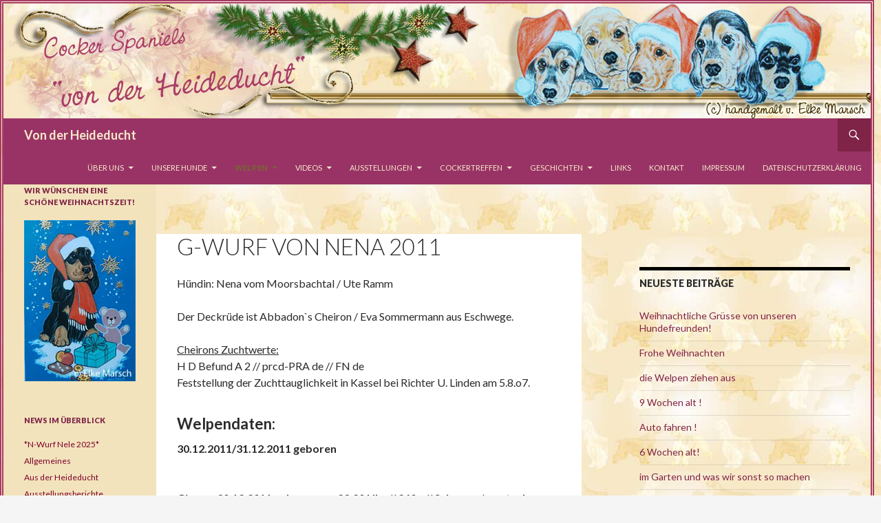

--- FILE ---
content_type: text/html; charset=UTF-8
request_url: https://vonderheideducht.de/?page_id=64
body_size: 107175
content:
<!DOCTYPE html>
<!--[if IE 7]>
<html class="ie ie7" lang="de">
<![endif]-->
<!--[if IE 8]>
<html class="ie ie8" lang="de">
<![endif]-->
<!--[if !(IE 7) & !(IE 8)]><!-->
<html lang="de">
<!--<![endif]-->
<head>
	<meta charset="UTF-8">
	<meta name="viewport" content="width=device-width">
	<title>G-Wurf von Nena 2011 | Von der Heideducht</title>
	<link rel="profile" href="http://gmpg.org/xfn/11">
	<link rel="pingback" href="https://vonderheideducht.de/xmlrpc.php">
	<!--[if lt IE 9]>
	<script src="https://vonderheideducht.de/wp-content/themes/twentyfourteen/js/html5.js"></script>
	<![endif]-->
	<meta name='robots' content='max-image-preview:large' />
<link rel='dns-prefetch' href='//cdnjs.cloudflare.com' />
<link rel='dns-prefetch' href='//stats.wp.com' />
<link rel='dns-prefetch' href='//fonts.googleapis.com' />
<link rel='dns-prefetch' href='//v0.wordpress.com' />
<link rel='dns-prefetch' href='//i0.wp.com' />
<link rel='dns-prefetch' href='//widgets.wp.com' />
<link rel='dns-prefetch' href='//s0.wp.com' />
<link rel='dns-prefetch' href='//0.gravatar.com' />
<link rel='dns-prefetch' href='//1.gravatar.com' />
<link rel='dns-prefetch' href='//2.gravatar.com' />
<link rel="alternate" type="application/rss+xml" title="Von der Heideducht &raquo; Feed" href="https://vonderheideducht.de/?feed=rss2" />
<link rel="alternate" type="application/rss+xml" title="Von der Heideducht &raquo; Kommentar-Feed" href="https://vonderheideducht.de/?feed=comments-rss2" />
<link rel="alternate" type="application/rss+xml" title="Von der Heideducht &raquo; G-Wurf von Nena 2011-Kommentar-Feed" href="https://vonderheideducht.de/?feed=rss2&#038;page_id=64" />
<link rel="alternate" title="oEmbed (JSON)" type="application/json+oembed" href="https://vonderheideducht.de/index.php?rest_route=%2Foembed%2F1.0%2Fembed&#038;url=https%3A%2F%2Fvonderheideducht.de%2F%3Fpage_id%3D64" />
<link rel="alternate" title="oEmbed (XML)" type="text/xml+oembed" href="https://vonderheideducht.de/index.php?rest_route=%2Foembed%2F1.0%2Fembed&#038;url=https%3A%2F%2Fvonderheideducht.de%2F%3Fpage_id%3D64&#038;format=xml" />
<style id='wp-img-auto-sizes-contain-inline-css' type='text/css'>
img:is([sizes=auto i],[sizes^="auto," i]){contain-intrinsic-size:3000px 1500px}
/*# sourceURL=wp-img-auto-sizes-contain-inline-css */
</style>
<link rel='stylesheet' id='twentyfourteen-jetpack-css' href='https://vonderheideducht.de/wp-content/plugins/jetpack/modules/theme-tools/compat/twentyfourteen.css?ver=13.0.1' type='text/css' media='all' />
<style id='wp-emoji-styles-inline-css' type='text/css'>

	img.wp-smiley, img.emoji {
		display: inline !important;
		border: none !important;
		box-shadow: none !important;
		height: 1em !important;
		width: 1em !important;
		margin: 0 0.07em !important;
		vertical-align: -0.1em !important;
		background: none !important;
		padding: 0 !important;
	}
/*# sourceURL=wp-emoji-styles-inline-css */
</style>
<style id='wp-block-library-inline-css' type='text/css'>
:root{--wp-block-synced-color:#7a00df;--wp-block-synced-color--rgb:122,0,223;--wp-bound-block-color:var(--wp-block-synced-color);--wp-editor-canvas-background:#ddd;--wp-admin-theme-color:#007cba;--wp-admin-theme-color--rgb:0,124,186;--wp-admin-theme-color-darker-10:#006ba1;--wp-admin-theme-color-darker-10--rgb:0,107,160.5;--wp-admin-theme-color-darker-20:#005a87;--wp-admin-theme-color-darker-20--rgb:0,90,135;--wp-admin-border-width-focus:2px}@media (min-resolution:192dpi){:root{--wp-admin-border-width-focus:1.5px}}.wp-element-button{cursor:pointer}:root .has-very-light-gray-background-color{background-color:#eee}:root .has-very-dark-gray-background-color{background-color:#313131}:root .has-very-light-gray-color{color:#eee}:root .has-very-dark-gray-color{color:#313131}:root .has-vivid-green-cyan-to-vivid-cyan-blue-gradient-background{background:linear-gradient(135deg,#00d084,#0693e3)}:root .has-purple-crush-gradient-background{background:linear-gradient(135deg,#34e2e4,#4721fb 50%,#ab1dfe)}:root .has-hazy-dawn-gradient-background{background:linear-gradient(135deg,#faaca8,#dad0ec)}:root .has-subdued-olive-gradient-background{background:linear-gradient(135deg,#fafae1,#67a671)}:root .has-atomic-cream-gradient-background{background:linear-gradient(135deg,#fdd79a,#004a59)}:root .has-nightshade-gradient-background{background:linear-gradient(135deg,#330968,#31cdcf)}:root .has-midnight-gradient-background{background:linear-gradient(135deg,#020381,#2874fc)}:root{--wp--preset--font-size--normal:16px;--wp--preset--font-size--huge:42px}.has-regular-font-size{font-size:1em}.has-larger-font-size{font-size:2.625em}.has-normal-font-size{font-size:var(--wp--preset--font-size--normal)}.has-huge-font-size{font-size:var(--wp--preset--font-size--huge)}.has-text-align-center{text-align:center}.has-text-align-left{text-align:left}.has-text-align-right{text-align:right}.has-fit-text{white-space:nowrap!important}#end-resizable-editor-section{display:none}.aligncenter{clear:both}.items-justified-left{justify-content:flex-start}.items-justified-center{justify-content:center}.items-justified-right{justify-content:flex-end}.items-justified-space-between{justify-content:space-between}.screen-reader-text{border:0;clip-path:inset(50%);height:1px;margin:-1px;overflow:hidden;padding:0;position:absolute;width:1px;word-wrap:normal!important}.screen-reader-text:focus{background-color:#ddd;clip-path:none;color:#444;display:block;font-size:1em;height:auto;left:5px;line-height:normal;padding:15px 23px 14px;text-decoration:none;top:5px;width:auto;z-index:100000}html :where(.has-border-color){border-style:solid}html :where([style*=border-top-color]){border-top-style:solid}html :where([style*=border-right-color]){border-right-style:solid}html :where([style*=border-bottom-color]){border-bottom-style:solid}html :where([style*=border-left-color]){border-left-style:solid}html :where([style*=border-width]){border-style:solid}html :where([style*=border-top-width]){border-top-style:solid}html :where([style*=border-right-width]){border-right-style:solid}html :where([style*=border-bottom-width]){border-bottom-style:solid}html :where([style*=border-left-width]){border-left-style:solid}html :where(img[class*=wp-image-]){height:auto;max-width:100%}:where(figure){margin:0 0 1em}html :where(.is-position-sticky){--wp-admin--admin-bar--position-offset:var(--wp-admin--admin-bar--height,0px)}@media screen and (max-width:600px){html :where(.is-position-sticky){--wp-admin--admin-bar--position-offset:0px}}
.has-text-align-justify{text-align:justify;}

/*# sourceURL=wp-block-library-inline-css */
</style><style id='wp-block-archives-inline-css' type='text/css'>
.wp-block-archives{box-sizing:border-box}.wp-block-archives-dropdown label{display:block}
/*# sourceURL=https://vonderheideducht.de/wp-includes/blocks/archives/style.min.css */
</style>
<style id='wp-block-columns-inline-css' type='text/css'>
.wp-block-columns{box-sizing:border-box;display:flex;flex-wrap:wrap!important}@media (min-width:782px){.wp-block-columns{flex-wrap:nowrap!important}}.wp-block-columns{align-items:normal!important}.wp-block-columns.are-vertically-aligned-top{align-items:flex-start}.wp-block-columns.are-vertically-aligned-center{align-items:center}.wp-block-columns.are-vertically-aligned-bottom{align-items:flex-end}@media (max-width:781px){.wp-block-columns:not(.is-not-stacked-on-mobile)>.wp-block-column{flex-basis:100%!important}}@media (min-width:782px){.wp-block-columns:not(.is-not-stacked-on-mobile)>.wp-block-column{flex-basis:0;flex-grow:1}.wp-block-columns:not(.is-not-stacked-on-mobile)>.wp-block-column[style*=flex-basis]{flex-grow:0}}.wp-block-columns.is-not-stacked-on-mobile{flex-wrap:nowrap!important}.wp-block-columns.is-not-stacked-on-mobile>.wp-block-column{flex-basis:0;flex-grow:1}.wp-block-columns.is-not-stacked-on-mobile>.wp-block-column[style*=flex-basis]{flex-grow:0}:where(.wp-block-columns){margin-bottom:1.75em}:where(.wp-block-columns.has-background){padding:1.25em 2.375em}.wp-block-column{flex-grow:1;min-width:0;overflow-wrap:break-word;word-break:break-word}.wp-block-column.is-vertically-aligned-top{align-self:flex-start}.wp-block-column.is-vertically-aligned-center{align-self:center}.wp-block-column.is-vertically-aligned-bottom{align-self:flex-end}.wp-block-column.is-vertically-aligned-stretch{align-self:stretch}.wp-block-column.is-vertically-aligned-bottom,.wp-block-column.is-vertically-aligned-center,.wp-block-column.is-vertically-aligned-top{width:100%}
/*# sourceURL=https://vonderheideducht.de/wp-includes/blocks/columns/style.min.css */
</style>
<style id='wp-block-group-inline-css' type='text/css'>
.wp-block-group{box-sizing:border-box}:where(.wp-block-group.wp-block-group-is-layout-constrained){position:relative}
/*# sourceURL=https://vonderheideducht.de/wp-includes/blocks/group/style.min.css */
</style>
<style id='wp-block-paragraph-inline-css' type='text/css'>
.is-small-text{font-size:.875em}.is-regular-text{font-size:1em}.is-large-text{font-size:2.25em}.is-larger-text{font-size:3em}.has-drop-cap:not(:focus):first-letter{float:left;font-size:8.4em;font-style:normal;font-weight:100;line-height:.68;margin:.05em .1em 0 0;text-transform:uppercase}body.rtl .has-drop-cap:not(:focus):first-letter{float:none;margin-left:.1em}p.has-drop-cap.has-background{overflow:hidden}:root :where(p.has-background){padding:1.25em 2.375em}:where(p.has-text-color:not(.has-link-color)) a{color:inherit}p.has-text-align-left[style*="writing-mode:vertical-lr"],p.has-text-align-right[style*="writing-mode:vertical-rl"]{rotate:180deg}
/*# sourceURL=https://vonderheideducht.de/wp-includes/blocks/paragraph/style.min.css */
</style>
<style id='global-styles-inline-css' type='text/css'>
:root{--wp--preset--aspect-ratio--square: 1;--wp--preset--aspect-ratio--4-3: 4/3;--wp--preset--aspect-ratio--3-4: 3/4;--wp--preset--aspect-ratio--3-2: 3/2;--wp--preset--aspect-ratio--2-3: 2/3;--wp--preset--aspect-ratio--16-9: 16/9;--wp--preset--aspect-ratio--9-16: 9/16;--wp--preset--color--black: #000000;--wp--preset--color--cyan-bluish-gray: #abb8c3;--wp--preset--color--white: #ffffff;--wp--preset--color--pale-pink: #f78da7;--wp--preset--color--vivid-red: #cf2e2e;--wp--preset--color--luminous-vivid-orange: #ff6900;--wp--preset--color--luminous-vivid-amber: #fcb900;--wp--preset--color--light-green-cyan: #7bdcb5;--wp--preset--color--vivid-green-cyan: #00d084;--wp--preset--color--pale-cyan-blue: #8ed1fc;--wp--preset--color--vivid-cyan-blue: #0693e3;--wp--preset--color--vivid-purple: #9b51e0;--wp--preset--gradient--vivid-cyan-blue-to-vivid-purple: linear-gradient(135deg,rgb(6,147,227) 0%,rgb(155,81,224) 100%);--wp--preset--gradient--light-green-cyan-to-vivid-green-cyan: linear-gradient(135deg,rgb(122,220,180) 0%,rgb(0,208,130) 100%);--wp--preset--gradient--luminous-vivid-amber-to-luminous-vivid-orange: linear-gradient(135deg,rgb(252,185,0) 0%,rgb(255,105,0) 100%);--wp--preset--gradient--luminous-vivid-orange-to-vivid-red: linear-gradient(135deg,rgb(255,105,0) 0%,rgb(207,46,46) 100%);--wp--preset--gradient--very-light-gray-to-cyan-bluish-gray: linear-gradient(135deg,rgb(238,238,238) 0%,rgb(169,184,195) 100%);--wp--preset--gradient--cool-to-warm-spectrum: linear-gradient(135deg,rgb(74,234,220) 0%,rgb(151,120,209) 20%,rgb(207,42,186) 40%,rgb(238,44,130) 60%,rgb(251,105,98) 80%,rgb(254,248,76) 100%);--wp--preset--gradient--blush-light-purple: linear-gradient(135deg,rgb(255,206,236) 0%,rgb(152,150,240) 100%);--wp--preset--gradient--blush-bordeaux: linear-gradient(135deg,rgb(254,205,165) 0%,rgb(254,45,45) 50%,rgb(107,0,62) 100%);--wp--preset--gradient--luminous-dusk: linear-gradient(135deg,rgb(255,203,112) 0%,rgb(199,81,192) 50%,rgb(65,88,208) 100%);--wp--preset--gradient--pale-ocean: linear-gradient(135deg,rgb(255,245,203) 0%,rgb(182,227,212) 50%,rgb(51,167,181) 100%);--wp--preset--gradient--electric-grass: linear-gradient(135deg,rgb(202,248,128) 0%,rgb(113,206,126) 100%);--wp--preset--gradient--midnight: linear-gradient(135deg,rgb(2,3,129) 0%,rgb(40,116,252) 100%);--wp--preset--font-size--small: 13px;--wp--preset--font-size--medium: 20px;--wp--preset--font-size--large: 36px;--wp--preset--font-size--x-large: 42px;--wp--preset--spacing--20: 0.44rem;--wp--preset--spacing--30: 0.67rem;--wp--preset--spacing--40: 1rem;--wp--preset--spacing--50: 1.5rem;--wp--preset--spacing--60: 2.25rem;--wp--preset--spacing--70: 3.38rem;--wp--preset--spacing--80: 5.06rem;--wp--preset--shadow--natural: 6px 6px 9px rgba(0, 0, 0, 0.2);--wp--preset--shadow--deep: 12px 12px 50px rgba(0, 0, 0, 0.4);--wp--preset--shadow--sharp: 6px 6px 0px rgba(0, 0, 0, 0.2);--wp--preset--shadow--outlined: 6px 6px 0px -3px rgb(255, 255, 255), 6px 6px rgb(0, 0, 0);--wp--preset--shadow--crisp: 6px 6px 0px rgb(0, 0, 0);}:where(.is-layout-flex){gap: 0.5em;}:where(.is-layout-grid){gap: 0.5em;}body .is-layout-flex{display: flex;}.is-layout-flex{flex-wrap: wrap;align-items: center;}.is-layout-flex > :is(*, div){margin: 0;}body .is-layout-grid{display: grid;}.is-layout-grid > :is(*, div){margin: 0;}:where(.wp-block-columns.is-layout-flex){gap: 2em;}:where(.wp-block-columns.is-layout-grid){gap: 2em;}:where(.wp-block-post-template.is-layout-flex){gap: 1.25em;}:where(.wp-block-post-template.is-layout-grid){gap: 1.25em;}.has-black-color{color: var(--wp--preset--color--black) !important;}.has-cyan-bluish-gray-color{color: var(--wp--preset--color--cyan-bluish-gray) !important;}.has-white-color{color: var(--wp--preset--color--white) !important;}.has-pale-pink-color{color: var(--wp--preset--color--pale-pink) !important;}.has-vivid-red-color{color: var(--wp--preset--color--vivid-red) !important;}.has-luminous-vivid-orange-color{color: var(--wp--preset--color--luminous-vivid-orange) !important;}.has-luminous-vivid-amber-color{color: var(--wp--preset--color--luminous-vivid-amber) !important;}.has-light-green-cyan-color{color: var(--wp--preset--color--light-green-cyan) !important;}.has-vivid-green-cyan-color{color: var(--wp--preset--color--vivid-green-cyan) !important;}.has-pale-cyan-blue-color{color: var(--wp--preset--color--pale-cyan-blue) !important;}.has-vivid-cyan-blue-color{color: var(--wp--preset--color--vivid-cyan-blue) !important;}.has-vivid-purple-color{color: var(--wp--preset--color--vivid-purple) !important;}.has-black-background-color{background-color: var(--wp--preset--color--black) !important;}.has-cyan-bluish-gray-background-color{background-color: var(--wp--preset--color--cyan-bluish-gray) !important;}.has-white-background-color{background-color: var(--wp--preset--color--white) !important;}.has-pale-pink-background-color{background-color: var(--wp--preset--color--pale-pink) !important;}.has-vivid-red-background-color{background-color: var(--wp--preset--color--vivid-red) !important;}.has-luminous-vivid-orange-background-color{background-color: var(--wp--preset--color--luminous-vivid-orange) !important;}.has-luminous-vivid-amber-background-color{background-color: var(--wp--preset--color--luminous-vivid-amber) !important;}.has-light-green-cyan-background-color{background-color: var(--wp--preset--color--light-green-cyan) !important;}.has-vivid-green-cyan-background-color{background-color: var(--wp--preset--color--vivid-green-cyan) !important;}.has-pale-cyan-blue-background-color{background-color: var(--wp--preset--color--pale-cyan-blue) !important;}.has-vivid-cyan-blue-background-color{background-color: var(--wp--preset--color--vivid-cyan-blue) !important;}.has-vivid-purple-background-color{background-color: var(--wp--preset--color--vivid-purple) !important;}.has-black-border-color{border-color: var(--wp--preset--color--black) !important;}.has-cyan-bluish-gray-border-color{border-color: var(--wp--preset--color--cyan-bluish-gray) !important;}.has-white-border-color{border-color: var(--wp--preset--color--white) !important;}.has-pale-pink-border-color{border-color: var(--wp--preset--color--pale-pink) !important;}.has-vivid-red-border-color{border-color: var(--wp--preset--color--vivid-red) !important;}.has-luminous-vivid-orange-border-color{border-color: var(--wp--preset--color--luminous-vivid-orange) !important;}.has-luminous-vivid-amber-border-color{border-color: var(--wp--preset--color--luminous-vivid-amber) !important;}.has-light-green-cyan-border-color{border-color: var(--wp--preset--color--light-green-cyan) !important;}.has-vivid-green-cyan-border-color{border-color: var(--wp--preset--color--vivid-green-cyan) !important;}.has-pale-cyan-blue-border-color{border-color: var(--wp--preset--color--pale-cyan-blue) !important;}.has-vivid-cyan-blue-border-color{border-color: var(--wp--preset--color--vivid-cyan-blue) !important;}.has-vivid-purple-border-color{border-color: var(--wp--preset--color--vivid-purple) !important;}.has-vivid-cyan-blue-to-vivid-purple-gradient-background{background: var(--wp--preset--gradient--vivid-cyan-blue-to-vivid-purple) !important;}.has-light-green-cyan-to-vivid-green-cyan-gradient-background{background: var(--wp--preset--gradient--light-green-cyan-to-vivid-green-cyan) !important;}.has-luminous-vivid-amber-to-luminous-vivid-orange-gradient-background{background: var(--wp--preset--gradient--luminous-vivid-amber-to-luminous-vivid-orange) !important;}.has-luminous-vivid-orange-to-vivid-red-gradient-background{background: var(--wp--preset--gradient--luminous-vivid-orange-to-vivid-red) !important;}.has-very-light-gray-to-cyan-bluish-gray-gradient-background{background: var(--wp--preset--gradient--very-light-gray-to-cyan-bluish-gray) !important;}.has-cool-to-warm-spectrum-gradient-background{background: var(--wp--preset--gradient--cool-to-warm-spectrum) !important;}.has-blush-light-purple-gradient-background{background: var(--wp--preset--gradient--blush-light-purple) !important;}.has-blush-bordeaux-gradient-background{background: var(--wp--preset--gradient--blush-bordeaux) !important;}.has-luminous-dusk-gradient-background{background: var(--wp--preset--gradient--luminous-dusk) !important;}.has-pale-ocean-gradient-background{background: var(--wp--preset--gradient--pale-ocean) !important;}.has-electric-grass-gradient-background{background: var(--wp--preset--gradient--electric-grass) !important;}.has-midnight-gradient-background{background: var(--wp--preset--gradient--midnight) !important;}.has-small-font-size{font-size: var(--wp--preset--font-size--small) !important;}.has-medium-font-size{font-size: var(--wp--preset--font-size--medium) !important;}.has-large-font-size{font-size: var(--wp--preset--font-size--large) !important;}.has-x-large-font-size{font-size: var(--wp--preset--font-size--x-large) !important;}
:where(.wp-block-columns.is-layout-flex){gap: 2em;}:where(.wp-block-columns.is-layout-grid){gap: 2em;}
/*# sourceURL=global-styles-inline-css */
</style>
<style id='core-block-supports-inline-css' type='text/css'>
.wp-container-core-columns-is-layout-9d6595d7{flex-wrap:nowrap;}
/*# sourceURL=core-block-supports-inline-css */
</style>

<style id='classic-theme-styles-inline-css' type='text/css'>
/*! This file is auto-generated */
.wp-block-button__link{color:#fff;background-color:#32373c;border-radius:9999px;box-shadow:none;text-decoration:none;padding:calc(.667em + 2px) calc(1.333em + 2px);font-size:1.125em}.wp-block-file__button{background:#32373c;color:#fff;text-decoration:none}
/*# sourceURL=/wp-includes/css/classic-themes.min.css */
</style>
<link rel='stylesheet' id='polaroid_gallery_fancybox-css' href='https://vonderheideducht.de/wp-content/plugins/polaroid-gallery/css/jquery.fancybox-1.3.4.min.css?ver=6.9' type='text/css' media='all' />
<link rel='stylesheet' id='polaroid_gallery_style-2.1-css' href='https://vonderheideducht.de/wp-content/plugins/polaroid-gallery/css/polaroid_gallery.min.css?ver=6.9' type='text/css' media='all' />
<link rel='stylesheet' id='gocha-hand-css' href='//fonts.googleapis.com/css?family=Gochi+Hand&#038;ver=6.9' type='text/css' media='all' />
<link rel='stylesheet' id='twentyfourteen-lato-css' href='https://fonts.googleapis.com/css?family=Lato%3A300%2C400%2C700%2C900%2C300italic%2C400italic%2C700italic&#038;subset=latin%2Clatin-ext' type='text/css' media='all' />
<link rel='stylesheet' id='genericons-css' href='https://vonderheideducht.de/wp-content/plugins/jetpack/_inc/genericons/genericons/genericons.css?ver=3.1' type='text/css' media='all' />
<link rel='stylesheet' id='twentyfourteen-style-css' href='https://vonderheideducht.de/wp-content/themes/twentyfourteen/style.css?ver=6.9' type='text/css' media='all' />
<link rel='stylesheet' id='jetpack_css-css' href='https://vonderheideducht.de/wp-content/plugins/jetpack/css/jetpack.css?ver=13.0.1' type='text/css' media='all' />
<script type="text/javascript" src="https://vonderheideducht.de/wp-includes/js/jquery/jquery.min.js?ver=3.7.1" id="jquery-core-js"></script>
<script type="text/javascript" src="https://vonderheideducht.de/wp-includes/js/jquery/jquery-migrate.min.js?ver=3.4.1" id="jquery-migrate-js"></script>
<link rel="https://api.w.org/" href="https://vonderheideducht.de/index.php?rest_route=/" /><link rel="alternate" title="JSON" type="application/json" href="https://vonderheideducht.de/index.php?rest_route=/wp/v2/pages/64" /><link rel="EditURI" type="application/rsd+xml" title="RSD" href="https://vonderheideducht.de/xmlrpc.php?rsd" />
<meta name="generator" content="WordPress 6.9" />
<link rel="canonical" href="https://vonderheideducht.de/?page_id=64" />
<link rel='shortlink' href='https://wp.me/P71my5-12' />
	<style>img#wpstats{display:none}</style>
		<style type="text/css" media="screen">input#akismet_privacy_check { float: left; margin: 7px 7px 7px 0; width: 13px; }</style>	<style type="text/css" id="twentyfourteen-header-css">
			.site-title a {
			color: #f6e9c9;
		}
		</style>
	<style type="text/css" id="custom-background-css">
body.custom-background { background-image: url("https://vonderheideducht.de/wp-content/uploads/2015/12/cockerhg.jpg"); background-position: left top; background-size: auto; background-repeat: repeat; background-attachment: scroll; }
</style>
	
<!-- Jetpack Open Graph Tags -->
<meta property="og:type" content="article" />
<meta property="og:title" content="G-Wurf von Nena 2011" />
<meta property="og:url" content="https://vonderheideducht.de/?page_id=64" />
<meta property="og:description" content="Hündin: Nena vom Moorsbachtal / Ute Ramm Der Deckrüde ist Abbadon`s Cheiron / Eva Sommermann aus Eschwege. Cheirons Zuchtwerte: H D Befund A 2 // prcd-PRA de // FN de Feststellung der Zuchttauglich…" />
<meta property="article:published_time" content="2015-12-08T04:36:49+00:00" />
<meta property="article:modified_time" content="2022-10-08T16:56:03+00:00" />
<meta property="og:site_name" content="Von der Heideducht" />
<meta property="og:image" content="https://s0.wp.com/i/blank.jpg" />
<meta property="og:image:alt" content="" />
<meta property="og:locale" content="de_DE" />
<meta name="twitter:text:title" content="G-Wurf von Nena 2011" />
<meta name="twitter:card" content="summary" />

<!-- End Jetpack Open Graph Tags -->
</head>

<body class="wp-singular page-template-default page page-id-64 custom-background wp-theme-twentyfourteen header-image singular">
<div id="page" class="hfeed site" style="border:5px double #a83c65">
		<div id="site-header">
		<a href="https://www.vonderheideducht.de" target="_top" rel="home">
			<img src="https://vonderheideducht.de/wp-content/uploads/2016/11/headerXmas2016.jpg" width="1260" height="167" alt="Von der Heideducht">
		</a>
	</div>
	
	<header id="masthead" class="site-header" role="banner">
		<div class="header-main">
			<h1 class="site-title"><a href="https://vonderheideducht.de/" rel="home">Von der Heideducht</a></h1>

			<div class="search-toggle">
				<a href="#search-container" class="screen-reader-text" aria-expanded="false" aria-controls="search-container">Suchen</a>
			</div>

			<nav id="primary-navigation" class="site-navigation primary-navigation" role="navigation">
				<button class="menu-toggle">Primäres Menü</button>
				<a class="screen-reader-text skip-link" href="#content">Springe zum Inhalt</a>
				<div class="menu-menuelinks-container"><ul id="primary-menu" class="nav-menu"><li id="menu-item-20" class="menu-item menu-item-type-post_type menu-item-object-page menu-item-has-children menu-item-20"><a href="https://vonderheideducht.de/?page_id=19">Über uns</a>
<ul class="sub-menu">
	<li id="menu-item-1716" class="menu-item menu-item-type-post_type menu-item-object-page menu-item-1716"><a href="https://vonderheideducht.de/?page_id=1714">Familie Ramm in der Heideducht</a></li>
	<li id="menu-item-27" class="menu-item menu-item-type-post_type menu-item-object-page menu-item-27"><a href="https://vonderheideducht.de/?page_id=22">Warum züchten wir</a></li>
	<li id="menu-item-90" class="menu-item menu-item-type-post_type menu-item-object-page menu-item-has-children menu-item-90"><a href="https://vonderheideducht.de/?page_id=66">Wissenswertes zu den Welpen</a>
	<ul class="sub-menu">
		<li id="menu-item-91" class="menu-item menu-item-type-post_type menu-item-object-page menu-item-91"><a href="https://vonderheideducht.de/?page_id=70">Übergabe der Welpen</a></li>
		<li id="menu-item-92" class="menu-item menu-item-type-post_type menu-item-object-page menu-item-92"><a href="https://vonderheideducht.de/?page_id=68">Vor dem Welpenkauf</a></li>
	</ul>
</li>
	<li id="menu-item-142" class="menu-item menu-item-type-post_type menu-item-object-page menu-item-has-children menu-item-142"><a href="https://vonderheideducht.de/?page_id=120">Tipps für Cockerspanielbesitzer</a>
	<ul class="sub-menu">
		<li id="menu-item-143" class="menu-item menu-item-type-post_type menu-item-object-page menu-item-143"><a href="https://vonderheideducht.de/?page_id=122">Das Haarkleid des Cockers</a></li>
	</ul>
</li>
	<li id="menu-item-141" class="menu-item menu-item-type-post_type menu-item-object-page menu-item-has-children menu-item-141"><a href="https://vonderheideducht.de/?page_id=124">Tipps bei Krankheiten</a>
	<ul class="sub-menu">
		<li id="menu-item-140" class="menu-item menu-item-type-post_type menu-item-object-page menu-item-140"><a href="https://vonderheideducht.de/?page_id=126">Ehrlichina Canis / Zeckenfieber</a></li>
	</ul>
</li>
</ul>
</li>
<li id="menu-item-1455" class="menu-item menu-item-type-post_type menu-item-object-page menu-item-has-children menu-item-1455"><a href="https://vonderheideducht.de/?page_id=24">Unsere Hunde</a>
<ul class="sub-menu">
	<li id="menu-item-5975" class="menu-item menu-item-type-post_type menu-item-object-page menu-item-5975"><a href="https://vonderheideducht.de/?page_id=5970">Deckrüde Louis</a></li>
	<li id="menu-item-6143" class="menu-item menu-item-type-post_type menu-item-object-page menu-item-6143"><a href="https://vonderheideducht.de/?page_id=6139">Nele</a></li>
	<li id="menu-item-361" class="menu-item menu-item-type-post_type menu-item-object-page menu-item-361"><a href="https://vonderheideducht.de/?page_id=354">Hexe</a></li>
	<li id="menu-item-362" class="menu-item menu-item-type-post_type menu-item-object-page menu-item-362"><a href="https://vonderheideducht.de/?page_id=310">Nena, verstorben</a></li>
	<li id="menu-item-363" class="menu-item menu-item-type-post_type menu-item-object-page menu-item-363"><a href="https://vonderheideducht.de/?page_id=356">Dicksche, verstorben</a></li>
	<li id="menu-item-360" class="menu-item menu-item-type-post_type menu-item-object-page menu-item-360"><a href="https://vonderheideducht.de/?page_id=358">Ellis, verstorben</a></li>
	<li id="menu-item-1721" class="menu-item menu-item-type-post_type menu-item-object-page menu-item-1721"><a href="https://vonderheideducht.de/?page_id=1717">Deckrüde Cheiron, verstorben</a></li>
</ul>
</li>
<li id="menu-item-31" class="menu-item menu-item-type-post_type menu-item-object-page current-menu-ancestor current-menu-parent current_page_parent current_page_ancestor menu-item-has-children menu-item-31"><a href="https://vonderheideducht.de/?page_id=30">Welpen</a>
<ul class="sub-menu">
	<li id="menu-item-6339" class="menu-item menu-item-type-post_type menu-item-object-page menu-item-6339"><a href="https://vonderheideducht.de/?page_id=6336">N-Wurf Nele 16.06.2025</a></li>
	<li id="menu-item-5948" class="menu-item menu-item-type-post_type menu-item-object-page menu-item-5948"><a href="https://vonderheideducht.de/?page_id=5944">M-Wurf Hexe 07.03.2022</a></li>
	<li id="menu-item-4995" class="menu-item menu-item-type-post_type menu-item-object-page menu-item-4995"><a href="https://vonderheideducht.de/?page_id=4931">L-Wurf Hexe 03.01.2021</a></li>
	<li id="menu-item-3877" class="menu-item menu-item-type-post_type menu-item-object-page menu-item-3877"><a href="https://vonderheideducht.de/?page_id=3875">K-Wurf Hexe 07.06.2019</a></li>
	<li id="menu-item-1875" class="menu-item menu-item-type-post_type menu-item-object-page menu-item-1875"><a href="https://vonderheideducht.de/?page_id=1872">J-Wurf Hexe 04.05.2018</a></li>
	<li id="menu-item-1662" class="menu-item menu-item-type-post_type menu-item-object-page menu-item-1662"><a href="https://vonderheideducht.de/?page_id=1660">I-Wurf Nena 15.01.2017</a></li>
	<li id="menu-item-93" class="menu-item menu-item-type-post_type menu-item-object-page menu-item-93"><a href="https://vonderheideducht.de/?page_id=61">H-Wurf Nena 19.12.2014</a></li>
	<li id="menu-item-407" class="menu-item menu-item-type-post_type menu-item-object-page current-menu-item page_item page-item-64 current_page_item menu-item-407"><a href="https://vonderheideducht.de/?page_id=64" aria-current="page">G-Wurf Nena 30./31.12.2011</a></li>
	<li id="menu-item-985" class="menu-item menu-item-type-post_type menu-item-object-page menu-item-985"><a href="https://vonderheideducht.de/?page_id=983">F-Wurf Dicksche 29.10.2007</a></li>
	<li id="menu-item-986" class="menu-item menu-item-type-post_type menu-item-object-page menu-item-986"><a href="https://vonderheideducht.de/?page_id=976">E-Wurf Dicksche 17.03.2006</a></li>
	<li id="menu-item-987" class="menu-item menu-item-type-post_type menu-item-object-page menu-item-987"><a href="https://vonderheideducht.de/?page_id=974">D-Wurf Ellis 05.11.2003</a></li>
	<li id="menu-item-989" class="menu-item menu-item-type-post_type menu-item-object-page menu-item-989"><a href="https://vonderheideducht.de/?page_id=969">C-Wurf Ellis 02.12.2002</a></li>
	<li id="menu-item-988" class="menu-item menu-item-type-post_type menu-item-object-page menu-item-988"><a href="https://vonderheideducht.de/?page_id=972">B-Wurf Ellis 27.11.2001</a></li>
	<li id="menu-item-990" class="menu-item menu-item-type-post_type menu-item-object-page menu-item-990"><a href="https://vonderheideducht.de/?page_id=33">A-Wurf Ellis 05.01.2000</a></li>
</ul>
</li>
<li id="menu-item-1415" class="menu-item menu-item-type-post_type menu-item-object-page menu-item-has-children menu-item-1415"><a href="https://vonderheideducht.de/?page_id=1413">Videos</a>
<ul class="sub-menu">
	<li id="menu-item-1412" class="menu-item menu-item-type-post_type menu-item-object-page menu-item-1412"><a href="https://vonderheideducht.de/?page_id=1408">Videos von unseren Hunden</a></li>
	<li id="menu-item-5123" class="menu-item menu-item-type-post_type menu-item-object-page menu-item-5123"><a href="https://vonderheideducht.de/?page_id=5121">Videos vom L-Wurf</a></li>
	<li id="menu-item-4157" class="menu-item menu-item-type-post_type menu-item-object-page menu-item-4157"><a href="https://vonderheideducht.de/?page_id=4155">Videos vom K-Wurf</a></li>
	<li id="menu-item-2827" class="menu-item menu-item-type-post_type menu-item-object-page menu-item-2827"><a href="https://vonderheideducht.de/?page_id=2825">Videos vom J-Wurf</a></li>
	<li id="menu-item-1937" class="menu-item menu-item-type-post_type menu-item-object-page menu-item-1937"><a href="https://vonderheideducht.de/?page_id=1935">Videos vom I-Wurf</a></li>
	<li id="menu-item-520" class="menu-item menu-item-type-post_type menu-item-object-page menu-item-520"><a href="https://vonderheideducht.de/?page_id=516">Videos vom H-Wurf</a></li>
	<li id="menu-item-1288" class="menu-item menu-item-type-post_type menu-item-object-page menu-item-1288"><a href="https://vonderheideducht.de/?page_id=1286">Videos vom G-Wurf</a></li>
	<li id="menu-item-2789" class="menu-item menu-item-type-post_type menu-item-object-page menu-item-2789"><a href="https://vonderheideducht.de/?page_id=2734">Videos vom F-Wurf</a></li>
	<li id="menu-item-1470" class="menu-item menu-item-type-post_type menu-item-object-page menu-item-1470"><a href="https://vonderheideducht.de/?page_id=1458">Videos vom E-Wurf</a></li>
	<li id="menu-item-1471" class="menu-item menu-item-type-post_type menu-item-object-page menu-item-1471"><a href="https://vonderheideducht.de/?page_id=1456">Videos vom D-Wurf</a></li>
</ul>
</li>
<li id="menu-item-36" class="menu-item menu-item-type-post_type menu-item-object-page menu-item-has-children menu-item-36"><a href="https://vonderheideducht.de/?page_id=35">Ausstellungen</a>
<ul class="sub-menu">
	<li id="menu-item-98" class="menu-item menu-item-type-post_type menu-item-object-page menu-item-98"><a href="https://vonderheideducht.de/?page_id=84">Hexe – Ausstellung in Kassel 06.12.2015</a></li>
	<li id="menu-item-97" class="menu-item menu-item-type-post_type menu-item-object-page menu-item-97"><a href="https://vonderheideducht.de/?page_id=86">Nena – Berlin Löwenbruch 2011</a></li>
	<li id="menu-item-96" class="menu-item menu-item-type-post_type menu-item-object-page menu-item-96"><a href="https://vonderheideducht.de/?page_id=88">Dicksche und Nena – Bramsche 2010</a></li>
</ul>
</li>
<li id="menu-item-220" class="menu-item menu-item-type-post_type menu-item-object-page menu-item-has-children menu-item-220"><a href="https://vonderheideducht.de/?page_id=215">Cockertreffen</a>
<ul class="sub-menu">
	<li id="menu-item-4012" class="menu-item menu-item-type-post_type menu-item-object-page menu-item-4012"><a href="https://vonderheideducht.de/?page_id=4009">Cockertreffen 19.05.2019</a></li>
	<li id="menu-item-2309" class="menu-item menu-item-type-post_type menu-item-object-page menu-item-2309"><a href="https://vonderheideducht.de/?page_id=2307">Cockertreffen 03.06.2017</a></li>
	<li id="menu-item-1744" class="menu-item menu-item-type-post_type menu-item-object-page menu-item-1744"><a href="https://vonderheideducht.de/?page_id=1727">Cockertreffen 11.06.2016</a></li>
	<li id="menu-item-221" class="menu-item menu-item-type-post_type menu-item-object-page menu-item-221"><a href="https://vonderheideducht.de/?page_id=217">Cockertreffen 18.07.2015</a></li>
	<li id="menu-item-275" class="menu-item menu-item-type-post_type menu-item-object-page menu-item-275"><a href="https://vonderheideducht.de/?page_id=260">Cockertreffen 24.05.2014</a></li>
	<li id="menu-item-274" class="menu-item menu-item-type-post_type menu-item-object-page menu-item-274"><a href="https://vonderheideducht.de/?page_id=262">Cockertreffen 25.05.2013</a></li>
	<li id="menu-item-273" class="menu-item menu-item-type-post_type menu-item-object-page menu-item-273"><a href="https://vonderheideducht.de/?page_id=264">Cockertreffen Pfingsten 2012</a></li>
	<li id="menu-item-272" class="menu-item menu-item-type-post_type menu-item-object-page menu-item-272"><a href="https://vonderheideducht.de/?page_id=266">Cockertreffen 02.07.2011</a></li>
	<li id="menu-item-271" class="menu-item menu-item-type-post_type menu-item-object-page menu-item-271"><a href="https://vonderheideducht.de/?page_id=269">Cockertreffen 13.06.2010</a></li>
</ul>
</li>
<li id="menu-item-306" class="menu-item menu-item-type-post_type menu-item-object-page menu-item-has-children menu-item-306"><a href="https://vonderheideducht.de/?page_id=301">Geschichten</a>
<ul class="sub-menu">
	<li id="menu-item-1528" class="menu-item menu-item-type-post_type menu-item-object-page menu-item-1528"><a href="https://vonderheideducht.de/?page_id=1526">Ute: über den G-Wurf Nena</a></li>
	<li id="menu-item-1529" class="menu-item menu-item-type-post_type menu-item-object-page menu-item-1529"><a href="https://vonderheideducht.de/?page_id=1524">Ute: Das unkomplizierte Decken meiner Hündinnen</a></li>
	<li id="menu-item-2428" class="menu-item menu-item-type-post_type menu-item-object-page menu-item-2428"><a href="https://vonderheideducht.de/?page_id=2426">Hexes 1. Mal!</a></li>
	<li id="menu-item-1626" class="menu-item menu-item-type-post_type menu-item-object-page menu-item-1626"><a href="https://vonderheideducht.de/?page_id=1617">Fiete</a></li>
	<li id="menu-item-307" class="menu-item menu-item-type-post_type menu-item-object-page menu-item-307"><a href="https://vonderheideducht.de/?page_id=303">Jenny</a></li>
	<li id="menu-item-1399" class="menu-item menu-item-type-post_type menu-item-object-page menu-item-1399"><a href="https://vonderheideducht.de/?page_id=1397">Die Polizei!</a></li>
	<li id="menu-item-1406" class="menu-item menu-item-type-post_type menu-item-object-page menu-item-1406"><a href="https://vonderheideducht.de/?page_id=1400">Eiko erzählt „wir gehen Baden“</a></li>
	<li id="menu-item-1405" class="menu-item menu-item-type-post_type menu-item-object-page menu-item-1405"><a href="https://vonderheideducht.de/?page_id=1403">Dustin erzählt vom Spaziergang 18.03.09</a></li>
</ul>
</li>
<li id="menu-item-401" class="menu-item menu-item-type-post_type menu-item-object-page menu-item-401"><a href="https://vonderheideducht.de/?page_id=128">Links</a></li>
<li id="menu-item-400" class="menu-item menu-item-type-post_type menu-item-object-page menu-item-400"><a href="https://vonderheideducht.de/?page_id=14">Kontakt</a></li>
<li id="menu-item-399" class="menu-item menu-item-type-post_type menu-item-object-page menu-item-399"><a href="https://vonderheideducht.de/?page_id=2">Impressum</a></li>
<li id="menu-item-2913" class="menu-item menu-item-type-post_type menu-item-object-page menu-item-2913"><a href="https://vonderheideducht.de/?page_id=2911">Datenschutzerklärung</a></li>
</ul></div>			</nav>
		</div>

		<div id="search-container" class="search-box-wrapper hide">
			<div class="search-box">
				<form role="search" method="get" class="search-form" action="https://vonderheideducht.de/">
				<label>
					<span class="screen-reader-text">Suche nach:</span>
					<input type="search" class="search-field" placeholder="Suchen …" value="" name="s" />
				</label>
				<input type="submit" class="search-submit" value="Suchen" />
			</form>			</div>
		</div>
	</header><!-- #masthead -->

	<div id="main" class="site-main">

<div id="main-content" class="main-content">

	<div id="primary" class="content-area">
		<div id="content" class="site-content" role="main">

			
<article id="post-64" class="post-64 page type-page status-publish hentry">
	<header class="entry-header"><h1 class="entry-title">G-Wurf von Nena 2011</h1></header><!-- .entry-header -->
	<div class="entry-content">
		<p>Hündin: Nena vom Moorsbachtal / Ute Ramm</p>
<p>Der Deckrüde ist Abbadon`s Cheiron / Eva Sommermann aus Eschwege.</p>
<p><span style="text-decoration: underline;">Cheirons Zuchtwerte:</span><br />
H D Befund A 2 // prcd-PRA de // FN de<br />
Feststellung der Zuchttauglichkeit in Kassel bei Richter U. Linden am 5.8.o7.</p>
<h3>Welpendaten:</h3>
<p><strong>30.12.2011/31.12.2011 geboren<br />
</strong></p>
<p><b><br />
Gina &nbsp;&nbsp;&nbsp;&#8211; 30.12.2011 geboren um 23.20 Uhr // 260g // Schwarz /&nbsp; gestorben April 2022 (Nierenversagen)<br />
Gretje &#8211; 31.12.2011 geboren um 00.00 Uhr // 260g // schwarz-Loh<br />
George&nbsp; &#8211; 31.12.2011 geboren um 00.45 Uhr// 280g // schwarz </b></p>
<p><span style="color: #ff0000;"><strong>Zum Welpentagebuch des G-Wurfes:</strong></span><br />
<a href="https://vonderheideducht.de/blog/?cat=13"><span style="text-decoration: underline; color: #800080;">Alle Berichte, wie Decken, Ultraschall, Geburt, Welpenberichte usw. sind in unserem <span style="color: #ff0000; text-decoration: underline;"><strong>Welpentagebuch G-Wurf (bitte hier anklicken)</strong></span> nachzulesen, </span></a></p>
<p>&nbsp;</p>
<div class='polaroid-gallery galleryid-64' style='width:340px;'>
			<a href="https://i0.wp.com/vonderheideducht.de/wp-content/uploads/2015/12/george-1113-001-1.jpg?fit=474%2C313&ssl=1" title="george-1113-001" rel="polaroid_728213551" class="polaroid-gallery-item showcaption"><span class="polaroid-gallery-image" title="" style="background-image: url(https://i0.wp.com/vonderheideducht.de/wp-content/uploads/2015/12/george-1113-001-1.jpg?resize=150%2C150&ssl=1); width: 150px; height: 150px;"></span></a>
			<a href="https://i0.wp.com/vonderheideducht.de/wp-content/uploads/2015/12/george-1113-002-1.jpg?fit=474%2C313&ssl=1" title="george-1113-002" rel="polaroid_728213551" class="polaroid-gallery-item showcaption"><span class="polaroid-gallery-image" title="" style="background-image: url(https://i0.wp.com/vonderheideducht.de/wp-content/uploads/2015/12/george-1113-002-1.jpg?resize=150%2C150&ssl=1); width: 150px; height: 150px;"></span></a>
			<br style="clear: both;" />
			<a href="https://i0.wp.com/vonderheideducht.de/wp-content/uploads/2015/12/george-1113-003-1.jpg?fit=474%2C313&ssl=1" title="george-1113-003" rel="polaroid_728213551" class="polaroid-gallery-item showcaption"><span class="polaroid-gallery-image" title="" style="background-image: url(https://i0.wp.com/vonderheideducht.de/wp-content/uploads/2015/12/george-1113-003-1.jpg?resize=150%2C150&ssl=1); width: 150px; height: 150px;"></span></a>
			<a href="https://i0.wp.com/vonderheideducht.de/wp-content/uploads/2015/12/george-1113-004-1.jpg?fit=474%2C313&ssl=1" title="george-1113-004" rel="polaroid_728213551" class="polaroid-gallery-item showcaption"><span class="polaroid-gallery-image" title="" style="background-image: url(https://i0.wp.com/vonderheideducht.de/wp-content/uploads/2015/12/george-1113-004-1.jpg?resize=150%2C150&ssl=1); width: 150px; height: 150px;"></span></a>
			<br style="clear: both;" />
			<a href="https://i0.wp.com/vonderheideducht.de/wp-content/uploads/2015/12/george-1113-005-1.jpg?fit=474%2C313&ssl=1" title="george-1113-005" rel="polaroid_728213551" class="polaroid-gallery-item showcaption"><span class="polaroid-gallery-image" title="" style="background-image: url(https://i0.wp.com/vonderheideducht.de/wp-content/uploads/2015/12/george-1113-005-1.jpg?resize=150%2C150&ssl=1); width: 150px; height: 150px;"></span></a>
			<a href="https://i0.wp.com/vonderheideducht.de/wp-content/uploads/2015/12/george2012-1-1.jpg?fit=333%2C500&ssl=1" title="george2012-1" rel="polaroid_728213551" class="polaroid-gallery-item showcaption"><span class="polaroid-gallery-image" title="" style="background-image: url(https://i0.wp.com/vonderheideducht.de/wp-content/uploads/2015/12/george2012-1-1.jpg?resize=150%2C150&ssl=1); width: 150px; height: 150px;"></span></a>
			<br style="clear: both;" />
			<a href="https://i0.wp.com/vonderheideducht.de/wp-content/uploads/2015/12/george2012-2-1.jpg?fit=333%2C500&ssl=1" title="george2012-2" rel="polaroid_728213551" class="polaroid-gallery-item showcaption"><span class="polaroid-gallery-image" title="" style="background-image: url(https://i0.wp.com/vonderheideducht.de/wp-content/uploads/2015/12/george2012-2-1.jpg?resize=150%2C150&ssl=1); width: 150px; height: 150px;"></span></a>
			<a href="https://i0.wp.com/vonderheideducht.de/wp-content/uploads/2015/12/george2012-3-1.jpg?fit=474%2C313&ssl=1" title="george2012-3" rel="polaroid_728213551" class="polaroid-gallery-item showcaption"><span class="polaroid-gallery-image" title="" style="background-image: url(https://i0.wp.com/vonderheideducht.de/wp-content/uploads/2015/12/george2012-3-1.jpg?resize=150%2C150&ssl=1); width: 150px; height: 150px;"></span></a>
			<br style="clear: both;" />
			<a href="https://i0.wp.com/vonderheideducht.de/wp-content/uploads/2015/12/gina2014_001-1.jpg?fit=474%2C313&ssl=1" title="gina2014_001" rel="polaroid_728213551" class="polaroid-gallery-item showcaption"><span class="polaroid-gallery-image" title="" style="background-image: url(https://i0.wp.com/vonderheideducht.de/wp-content/uploads/2015/12/gina2014_001-1.jpg?resize=150%2C150&ssl=1); width: 150px; height: 150px;"></span></a>
			<a href="https://i0.wp.com/vonderheideducht.de/wp-content/uploads/2015/12/gina2014_002-1.jpg?fit=333%2C500&ssl=1" title="gina2014_002" rel="polaroid_728213551" class="polaroid-gallery-item showcaption"><span class="polaroid-gallery-image" title="" style="background-image: url(https://i0.wp.com/vonderheideducht.de/wp-content/uploads/2015/12/gina2014_002-1.jpg?resize=150%2C150&ssl=1); width: 150px; height: 150px;"></span></a>
			<br style="clear: both;" />
			<a href="https://i0.wp.com/vonderheideducht.de/wp-content/uploads/2015/12/gina2014_002b-1.jpg?fit=333%2C500&ssl=1" title="gina2014_002b" rel="polaroid_728213551" class="polaroid-gallery-item showcaption"><span class="polaroid-gallery-image" title="" style="background-image: url(https://i0.wp.com/vonderheideducht.de/wp-content/uploads/2015/12/gina2014_002b-1.jpg?resize=150%2C150&ssl=1); width: 150px; height: 150px;"></span></a>
			<a href="https://i0.wp.com/vonderheideducht.de/wp-content/uploads/2015/12/gina2014_003-1.jpg?fit=333%2C500&ssl=1" title="gina2014_003" rel="polaroid_728213551" class="polaroid-gallery-item showcaption"><span class="polaroid-gallery-image" title="" style="background-image: url(https://i0.wp.com/vonderheideducht.de/wp-content/uploads/2015/12/gina2014_003-1.jpg?resize=150%2C150&ssl=1); width: 150px; height: 150px;"></span></a>
			<br style="clear: both;" />
			<a href="https://i0.wp.com/vonderheideducht.de/wp-content/uploads/2015/12/gina2014_004-1.jpg?fit=333%2C500&ssl=1" title="gina2014_004" rel="polaroid_728213551" class="polaroid-gallery-item showcaption"><span class="polaroid-gallery-image" title="" style="background-image: url(https://i0.wp.com/vonderheideducht.de/wp-content/uploads/2015/12/gina2014_004-1.jpg?resize=150%2C150&ssl=1); width: 150px; height: 150px;"></span></a>
			<a href="https://i0.wp.com/vonderheideducht.de/wp-content/uploads/2015/12/gina2014_005-1.jpg?fit=333%2C500&ssl=1" title="gina2014_005" rel="polaroid_728213551" class="polaroid-gallery-item showcaption"><span class="polaroid-gallery-image" title="" style="background-image: url(https://i0.wp.com/vonderheideducht.de/wp-content/uploads/2015/12/gina2014_005-1.jpg?resize=150%2C150&ssl=1); width: 150px; height: 150px;"></span></a>
			<br style="clear: both;" />
			<a href="https://i0.wp.com/vonderheideducht.de/wp-content/uploads/2015/12/gina2014_006-1.jpg?fit=333%2C500&ssl=1" title="gina2014_006" rel="polaroid_728213551" class="polaroid-gallery-item showcaption"><span class="polaroid-gallery-image" title="" style="background-image: url(https://i0.wp.com/vonderheideducht.de/wp-content/uploads/2015/12/gina2014_006-1.jpg?resize=150%2C150&ssl=1); width: 150px; height: 150px;"></span></a>
			<a href="https://i0.wp.com/vonderheideducht.de/wp-content/uploads/2015/12/mamanena1-1.jpg?fit=400%2C266&ssl=1" title="mamanena1" rel="polaroid_728213551" class="polaroid-gallery-item showcaption"><span class="polaroid-gallery-image" title="" style="background-image: url(https://i0.wp.com/vonderheideducht.de/wp-content/uploads/2015/12/mamanena1-1.jpg?resize=150%2C150&ssl=1); width: 150px; height: 150px;"></span></a>
			<br style="clear: both;" />
			<a href="https://i0.wp.com/vonderheideducht.de/wp-content/uploads/2015/12/mamanena2-1.jpg?fit=250%2C166&ssl=1" title="mamanena2" rel="polaroid_728213551" class="polaroid-gallery-item showcaption"><span class="polaroid-gallery-image" title="" style="background-image: url(https://i0.wp.com/vonderheideducht.de/wp-content/uploads/2015/12/mamanena2-1.jpg?resize=150%2C150&ssl=1); width: 150px; height: 150px;"></span></a>
			<a href="https://i0.wp.com/vonderheideducht.de/wp-content/uploads/2015/12/mamanena3-1.jpg?fit=250%2C166&ssl=1" title="mamanena3" rel="polaroid_728213551" class="polaroid-gallery-item showcaption"><span class="polaroid-gallery-image" title="" style="background-image: url(https://i0.wp.com/vonderheideducht.de/wp-content/uploads/2015/12/mamanena3-1.jpg?resize=150%2C150&ssl=1); width: 150px; height: 150px;"></span></a>
			<br style="clear: both;" />
			<a href="https://i0.wp.com/vonderheideducht.de/wp-content/uploads/2015/12/mamanena4-1.jpg?fit=250%2C166&ssl=1" title="mamanena4" rel="polaroid_728213551" class="polaroid-gallery-item showcaption"><span class="polaroid-gallery-image" title="" style="background-image: url(https://i0.wp.com/vonderheideducht.de/wp-content/uploads/2015/12/mamanena4-1.jpg?resize=150%2C150&ssl=1); width: 150px; height: 150px;"></span></a>
			<a href="https://i0.wp.com/vonderheideducht.de/wp-content/uploads/2015/12/mamanena5-1.jpg?fit=250%2C166&ssl=1" title="mamanena5" rel="polaroid_728213551" class="polaroid-gallery-item showcaption"><span class="polaroid-gallery-image" title="" style="background-image: url(https://i0.wp.com/vonderheideducht.de/wp-content/uploads/2015/12/mamanena5-1.jpg?resize=150%2C150&ssl=1); width: 150px; height: 150px;"></span></a>
			<br style="clear: both;" />
			<a href="https://i0.wp.com/vonderheideducht.de/wp-content/uploads/2015/12/mamanena6-1.jpg?fit=250%2C166&ssl=1" title="mamanena6" rel="polaroid_728213551" class="polaroid-gallery-item showcaption"><span class="polaroid-gallery-image" title="" style="background-image: url(https://i0.wp.com/vonderheideducht.de/wp-content/uploads/2015/12/mamanena6-1.jpg?resize=150%2C150&ssl=1); width: 150px; height: 150px;"></span></a>
			<a href="https://i0.wp.com/vonderheideducht.de/wp-content/uploads/2015/12/mamanena7-1.jpg?fit=474%2C315&ssl=1" title="mamanena7" rel="polaroid_728213551" class="polaroid-gallery-item showcaption"><span class="polaroid-gallery-image" title="" style="background-image: url(https://i0.wp.com/vonderheideducht.de/wp-content/uploads/2015/12/mamanena7-1.jpg?resize=150%2C150&ssl=1); width: 150px; height: 150px;"></span></a>
			<br style="clear: both;" />
			<a href="https://i0.wp.com/vonderheideducht.de/wp-content/uploads/2015/12/mamanena8-1.jpg?fit=400%2C266&ssl=1" title="mamanena8" rel="polaroid_728213551" class="polaroid-gallery-item showcaption"><span class="polaroid-gallery-image" title="" style="background-image: url(https://i0.wp.com/vonderheideducht.de/wp-content/uploads/2015/12/mamanena8-1.jpg?resize=150%2C150&ssl=1); width: 150px; height: 150px;"></span></a>
			<a href="https://i0.wp.com/vonderheideducht.de/wp-content/uploads/2015/12/mamanena9-1.jpg?fit=400%2C266&ssl=1" title="mamanena9" rel="polaroid_728213551" class="polaroid-gallery-item showcaption"><span class="polaroid-gallery-image" title="" style="background-image: url(https://i0.wp.com/vonderheideducht.de/wp-content/uploads/2015/12/mamanena9-1.jpg?resize=150%2C150&ssl=1); width: 150px; height: 150px;"></span></a>
			<br style="clear: both;" />
			<a href="https://i0.wp.com/vonderheideducht.de/wp-content/uploads/2015/12/mamanena10-1.jpg?fit=266%2C400&ssl=1" title="mamanena10" rel="polaroid_728213551" class="polaroid-gallery-item showcaption"><span class="polaroid-gallery-image" title="" style="background-image: url(https://i0.wp.com/vonderheideducht.de/wp-content/uploads/2015/12/mamanena10-1.jpg?resize=150%2C150&ssl=1); width: 150px; height: 150px;"></span></a>
			<a href="https://i0.wp.com/vonderheideducht.de/wp-content/uploads/2015/12/mamanena11-1.jpg?fit=400%2C269&ssl=1" title="mamanena11" rel="polaroid_728213551" class="polaroid-gallery-item showcaption"><span class="polaroid-gallery-image" title="" style="background-image: url(https://i0.wp.com/vonderheideducht.de/wp-content/uploads/2015/12/mamanena11-1.jpg?resize=150%2C150&ssl=1); width: 150px; height: 150px;"></span></a>
			<br style="clear: both;" />
			<a href="https://i0.wp.com/vonderheideducht.de/wp-content/uploads/2015/12/mamanena12-1.jpg?fit=400%2C266&ssl=1" title="mamanena12" rel="polaroid_728213551" class="polaroid-gallery-item showcaption"><span class="polaroid-gallery-image" title="" style="background-image: url(https://i0.wp.com/vonderheideducht.de/wp-content/uploads/2015/12/mamanena12-1.jpg?resize=150%2C150&ssl=1); width: 150px; height: 150px;"></span></a>
			<a href="https://i0.wp.com/vonderheideducht.de/wp-content/uploads/2015/12/mamanena13-1.jpg?fit=400%2C266&ssl=1" title="mamanena13" rel="polaroid_728213551" class="polaroid-gallery-item showcaption"><span class="polaroid-gallery-image" title="" style="background-image: url(https://i0.wp.com/vonderheideducht.de/wp-content/uploads/2015/12/mamanena13-1.jpg?resize=150%2C150&ssl=1); width: 150px; height: 150px;"></span></a>
			<br style="clear: both;" />
			<a href="https://i0.wp.com/vonderheideducht.de/wp-content/uploads/2015/12/mamanena14-1.jpg?fit=400%2C266&ssl=1" title="mamanena14" rel="polaroid_728213551" class="polaroid-gallery-item showcaption"><span class="polaroid-gallery-image" title="" style="background-image: url(https://i0.wp.com/vonderheideducht.de/wp-content/uploads/2015/12/mamanena14-1.jpg?resize=150%2C150&ssl=1); width: 150px; height: 150px;"></span></a>
			<a href="https://i0.wp.com/vonderheideducht.de/wp-content/uploads/2015/12/mamanena15-1.jpg?fit=400%2C266&ssl=1" title="mamanena15" rel="polaroid_728213551" class="polaroid-gallery-item showcaption"><span class="polaroid-gallery-image" title="" style="background-image: url(https://i0.wp.com/vonderheideducht.de/wp-content/uploads/2015/12/mamanena15-1.jpg?resize=150%2C150&ssl=1); width: 150px; height: 150px;"></span></a>
			<br style="clear: both;" />
			<a href="https://i0.wp.com/vonderheideducht.de/wp-content/uploads/2015/12/mamanena16-1.jpg?fit=400%2C266&ssl=1" title="mamanena16" rel="polaroid_728213551" class="polaroid-gallery-item showcaption"><span class="polaroid-gallery-image" title="" style="background-image: url(https://i0.wp.com/vonderheideducht.de/wp-content/uploads/2015/12/mamanena16-1.jpg?resize=150%2C150&ssl=1); width: 150px; height: 150px;"></span></a>
			<a href="https://i0.wp.com/vonderheideducht.de/wp-content/uploads/2015/12/mamanena17-1.jpg?fit=400%2C266&ssl=1" title="mamanena17" rel="polaroid_728213551" class="polaroid-gallery-item showcaption"><span class="polaroid-gallery-image" title="" style="background-image: url(https://i0.wp.com/vonderheideducht.de/wp-content/uploads/2015/12/mamanena17-1.jpg?resize=150%2C150&ssl=1); width: 150px; height: 150px;"></span></a>
			<br style="clear: both;" />
			<a href="https://i0.wp.com/vonderheideducht.de/wp-content/uploads/2015/12/mamanena18-1.jpg?fit=400%2C266&ssl=1" title="mamanena18" rel="polaroid_728213551" class="polaroid-gallery-item showcaption"><span class="polaroid-gallery-image" title="" style="background-image: url(https://i0.wp.com/vonderheideducht.de/wp-content/uploads/2015/12/mamanena18-1.jpg?resize=150%2C150&ssl=1); width: 150px; height: 150px;"></span></a>
			<a href="https://i0.wp.com/vonderheideducht.de/wp-content/uploads/2015/12/mamanena19-1.jpg?fit=400%2C266&ssl=1" title="mamanena19" rel="polaroid_728213551" class="polaroid-gallery-item showcaption"><span class="polaroid-gallery-image" title="" style="background-image: url(https://i0.wp.com/vonderheideducht.de/wp-content/uploads/2015/12/mamanena19-1.jpg?resize=150%2C150&ssl=1); width: 150px; height: 150px;"></span></a>
			<br style="clear: both;" />
			<a href="https://i0.wp.com/vonderheideducht.de/wp-content/uploads/2015/12/nena-cheiron1-1.jpg?fit=474%2C401&ssl=1" title="nena-cheiron1" rel="polaroid_728213551" class="polaroid-gallery-item showcaption"><span class="polaroid-gallery-image" title="" style="background-image: url(https://i0.wp.com/vonderheideducht.de/wp-content/uploads/2015/12/nena-cheiron1-1.jpg?resize=150%2C150&ssl=1); width: 150px; height: 150px;"></span></a>
			<a href="https://i0.wp.com/vonderheideducht.de/wp-content/uploads/2015/12/nena-cheiron2-1.jpg?fit=474%2C401&ssl=1" title="nena-cheiron2" rel="polaroid_728213551" class="polaroid-gallery-item showcaption"><span class="polaroid-gallery-image" title="" style="background-image: url(https://i0.wp.com/vonderheideducht.de/wp-content/uploads/2015/12/nena-cheiron2-1.jpg?resize=150%2C150&ssl=1); width: 150px; height: 150px;"></span></a>
			<br style="clear: both;" />
			<a href="https://i0.wp.com/vonderheideducht.de/wp-content/uploads/2015/12/nena-cheiron3-1.jpg?fit=474%2C401&ssl=1" title="nena-cheiron3" rel="polaroid_728213551" class="polaroid-gallery-item showcaption"><span class="polaroid-gallery-image" title="" style="background-image: url(https://i0.wp.com/vonderheideducht.de/wp-content/uploads/2015/12/nena-cheiron3-1.jpg?resize=150%2C150&ssl=1); width: 150px; height: 150px;"></span></a>
			<a href="https://i0.wp.com/vonderheideducht.de/wp-content/uploads/2015/12/welpen001-1.jpg?fit=400%2C266&ssl=1" title="welpen001" rel="polaroid_728213551" class="polaroid-gallery-item showcaption"><span class="polaroid-gallery-image" title="" style="background-image: url(https://i0.wp.com/vonderheideducht.de/wp-content/uploads/2015/12/welpen001-1.jpg?resize=150%2C150&ssl=1); width: 150px; height: 150px;"></span></a>
			<br style="clear: both;" />
			<a href="https://i0.wp.com/vonderheideducht.de/wp-content/uploads/2015/12/welpen002-1.jpg?fit=400%2C266&ssl=1" title="welpen002" rel="polaroid_728213551" class="polaroid-gallery-item showcaption"><span class="polaroid-gallery-image" title="" style="background-image: url(https://i0.wp.com/vonderheideducht.de/wp-content/uploads/2015/12/welpen002-1.jpg?resize=150%2C150&ssl=1); width: 150px; height: 150px;"></span></a>
			<a href="https://i0.wp.com/vonderheideducht.de/wp-content/uploads/2015/12/welpen003-1.jpg?fit=400%2C266&ssl=1" title="welpen003" rel="polaroid_728213551" class="polaroid-gallery-item showcaption"><span class="polaroid-gallery-image" title="" style="background-image: url(https://i0.wp.com/vonderheideducht.de/wp-content/uploads/2015/12/welpen003-1.jpg?resize=150%2C150&ssl=1); width: 150px; height: 150px;"></span></a>
			<br style="clear: both;" />
			<a href="https://i0.wp.com/vonderheideducht.de/wp-content/uploads/2015/12/welpen004-1.jpg?fit=266%2C401&ssl=1" title="welpen004" rel="polaroid_728213551" class="polaroid-gallery-item showcaption"><span class="polaroid-gallery-image" title="" style="background-image: url(https://i0.wp.com/vonderheideducht.de/wp-content/uploads/2015/12/welpen004-1.jpg?resize=150%2C150&ssl=1); width: 150px; height: 150px;"></span></a>
			<a href="https://i0.wp.com/vonderheideducht.de/wp-content/uploads/2015/12/welpen005-1.jpg?fit=400%2C266&ssl=1" title="welpen005" rel="polaroid_728213551" class="polaroid-gallery-item showcaption"><span class="polaroid-gallery-image" title="" style="background-image: url(https://i0.wp.com/vonderheideducht.de/wp-content/uploads/2015/12/welpen005-1.jpg?resize=150%2C150&ssl=1); width: 150px; height: 150px;"></span></a>
			<br style="clear: both;" />
			<a href="https://i0.wp.com/vonderheideducht.de/wp-content/uploads/2015/12/welpen006-1.jpg?fit=400%2C266&ssl=1" title="welpen006" rel="polaroid_728213551" class="polaroid-gallery-item showcaption"><span class="polaroid-gallery-image" title="" style="background-image: url(https://i0.wp.com/vonderheideducht.de/wp-content/uploads/2015/12/welpen006-1.jpg?resize=150%2C150&ssl=1); width: 150px; height: 150px;"></span></a>
			<a href="https://i0.wp.com/vonderheideducht.de/wp-content/uploads/2015/12/welpen007-1.jpg?fit=400%2C266&ssl=1" title="welpen007" rel="polaroid_728213551" class="polaroid-gallery-item showcaption"><span class="polaroid-gallery-image" title="" style="background-image: url(https://i0.wp.com/vonderheideducht.de/wp-content/uploads/2015/12/welpen007-1.jpg?resize=150%2C150&ssl=1); width: 150px; height: 150px;"></span></a>
			<br style="clear: both;" />
			<a href="https://i0.wp.com/vonderheideducht.de/wp-content/uploads/2015/12/welpen008-1.jpg?fit=400%2C266&ssl=1" title="welpen008" rel="polaroid_728213551" class="polaroid-gallery-item showcaption"><span class="polaroid-gallery-image" title="" style="background-image: url(https://i0.wp.com/vonderheideducht.de/wp-content/uploads/2015/12/welpen008-1.jpg?resize=150%2C150&ssl=1); width: 150px; height: 150px;"></span></a>
			<a href="https://i0.wp.com/vonderheideducht.de/wp-content/uploads/2015/12/welpen009-1.jpg?fit=400%2C266&ssl=1" title="welpen009" rel="polaroid_728213551" class="polaroid-gallery-item showcaption"><span class="polaroid-gallery-image" title="" style="background-image: url(https://i0.wp.com/vonderheideducht.de/wp-content/uploads/2015/12/welpen009-1.jpg?resize=150%2C150&ssl=1); width: 150px; height: 150px;"></span></a>
			<br style="clear: both;" />
			<a href="https://i0.wp.com/vonderheideducht.de/wp-content/uploads/2015/12/welpen010-1.jpg?fit=400%2C266&ssl=1" title="welpen010" rel="polaroid_728213551" class="polaroid-gallery-item showcaption"><span class="polaroid-gallery-image" title="" style="background-image: url(https://i0.wp.com/vonderheideducht.de/wp-content/uploads/2015/12/welpen010-1.jpg?resize=150%2C150&ssl=1); width: 150px; height: 150px;"></span></a>
			<a href="https://i0.wp.com/vonderheideducht.de/wp-content/uploads/2015/12/welpen011-1.jpg?fit=400%2C266&ssl=1" title="welpen011" rel="polaroid_728213551" class="polaroid-gallery-item showcaption"><span class="polaroid-gallery-image" title="" style="background-image: url(https://i0.wp.com/vonderheideducht.de/wp-content/uploads/2015/12/welpen011-1.jpg?resize=150%2C150&ssl=1); width: 150px; height: 150px;"></span></a>
			<br style="clear: both;" />
			<a href="https://i0.wp.com/vonderheideducht.de/wp-content/uploads/2015/12/welpen012-1.jpg?fit=400%2C266&ssl=1" title="welpen012" rel="polaroid_728213551" class="polaroid-gallery-item showcaption"><span class="polaroid-gallery-image" title="" style="background-image: url(https://i0.wp.com/vonderheideducht.de/wp-content/uploads/2015/12/welpen012-1.jpg?resize=150%2C150&ssl=1); width: 150px; height: 150px;"></span></a>
			<a href="https://i0.wp.com/vonderheideducht.de/wp-content/uploads/2015/12/welpen013-1.jpg?fit=400%2C266&ssl=1" title="welpen013" rel="polaroid_728213551" class="polaroid-gallery-item showcaption"><span class="polaroid-gallery-image" title="" style="background-image: url(https://i0.wp.com/vonderheideducht.de/wp-content/uploads/2015/12/welpen013-1.jpg?resize=150%2C150&ssl=1); width: 150px; height: 150px;"></span></a>
			<br style="clear: both;" />
			<a href="https://i0.wp.com/vonderheideducht.de/wp-content/uploads/2015/12/welpen014-1.jpg?fit=400%2C266&ssl=1" title="welpen014" rel="polaroid_728213551" class="polaroid-gallery-item showcaption"><span class="polaroid-gallery-image" title="" style="background-image: url(https://i0.wp.com/vonderheideducht.de/wp-content/uploads/2015/12/welpen014-1.jpg?resize=150%2C150&ssl=1); width: 150px; height: 150px;"></span></a>
			<a href="https://i0.wp.com/vonderheideducht.de/wp-content/uploads/2015/12/welpen015-1.jpg?fit=400%2C266&ssl=1" title="welpen015" rel="polaroid_728213551" class="polaroid-gallery-item showcaption"><span class="polaroid-gallery-image" title="" style="background-image: url(https://i0.wp.com/vonderheideducht.de/wp-content/uploads/2015/12/welpen015-1.jpg?resize=150%2C150&ssl=1); width: 150px; height: 150px;"></span></a>
			<br style="clear: both;" />
			<a href="https://i0.wp.com/vonderheideducht.de/wp-content/uploads/2015/12/welpen016-1.jpg?fit=400%2C266&ssl=1" title="welpen016" rel="polaroid_728213551" class="polaroid-gallery-item showcaption"><span class="polaroid-gallery-image" title="" style="background-image: url(https://i0.wp.com/vonderheideducht.de/wp-content/uploads/2015/12/welpen016-1.jpg?resize=150%2C150&ssl=1); width: 150px; height: 150px;"></span></a>
			<a href="https://i0.wp.com/vonderheideducht.de/wp-content/uploads/2015/12/welpen017-1.jpg?fit=400%2C266&ssl=1" title="welpen017" rel="polaroid_728213551" class="polaroid-gallery-item showcaption"><span class="polaroid-gallery-image" title="" style="background-image: url(https://i0.wp.com/vonderheideducht.de/wp-content/uploads/2015/12/welpen017-1.jpg?resize=150%2C150&ssl=1); width: 150px; height: 150px;"></span></a>
			<br style="clear: both;" />
			<a href="https://i0.wp.com/vonderheideducht.de/wp-content/uploads/2015/12/welpen018-1.jpg?fit=400%2C266&ssl=1" title="welpen018" rel="polaroid_728213551" class="polaroid-gallery-item showcaption"><span class="polaroid-gallery-image" title="" style="background-image: url(https://i0.wp.com/vonderheideducht.de/wp-content/uploads/2015/12/welpen018-1.jpg?resize=150%2C150&ssl=1); width: 150px; height: 150px;"></span></a>
			<a href="https://i0.wp.com/vonderheideducht.de/wp-content/uploads/2015/12/welpen019-1.jpg?fit=400%2C266&ssl=1" title="welpen019" rel="polaroid_728213551" class="polaroid-gallery-item showcaption"><span class="polaroid-gallery-image" title="" style="background-image: url(https://i0.wp.com/vonderheideducht.de/wp-content/uploads/2015/12/welpen019-1.jpg?resize=150%2C150&ssl=1); width: 150px; height: 150px;"></span></a>
			<br style="clear: both;" />
			<a href="https://i0.wp.com/vonderheideducht.de/wp-content/uploads/2015/12/welpen020-1.jpg?fit=400%2C266&ssl=1" title="welpen020" rel="polaroid_728213551" class="polaroid-gallery-item showcaption"><span class="polaroid-gallery-image" title="" style="background-image: url(https://i0.wp.com/vonderheideducht.de/wp-content/uploads/2015/12/welpen020-1.jpg?resize=150%2C150&ssl=1); width: 150px; height: 150px;"></span></a>
			<a href="https://i0.wp.com/vonderheideducht.de/wp-content/uploads/2015/12/welpen021-1.jpg?fit=400%2C266&ssl=1" title="welpen021" rel="polaroid_728213551" class="polaroid-gallery-item showcaption"><span class="polaroid-gallery-image" title="" style="background-image: url(https://i0.wp.com/vonderheideducht.de/wp-content/uploads/2015/12/welpen021-1.jpg?resize=150%2C150&ssl=1); width: 150px; height: 150px;"></span></a>
			<br style="clear: both;" />
			<a href="https://i0.wp.com/vonderheideducht.de/wp-content/uploads/2015/12/welpen022-1.jpg?fit=400%2C266&ssl=1" title="welpen022" rel="polaroid_728213551" class="polaroid-gallery-item showcaption"><span class="polaroid-gallery-image" title="" style="background-image: url(https://i0.wp.com/vonderheideducht.de/wp-content/uploads/2015/12/welpen022-1.jpg?resize=150%2C150&ssl=1); width: 150px; height: 150px;"></span></a>
			<a href="https://i0.wp.com/vonderheideducht.de/wp-content/uploads/2015/12/welpen023-1.jpg?fit=400%2C266&ssl=1" title="welpen023" rel="polaroid_728213551" class="polaroid-gallery-item showcaption"><span class="polaroid-gallery-image" title="" style="background-image: url(https://i0.wp.com/vonderheideducht.de/wp-content/uploads/2015/12/welpen023-1.jpg?resize=150%2C150&ssl=1); width: 150px; height: 150px;"></span></a>
			<br style="clear: both;" />
			<a href="https://i0.wp.com/vonderheideducht.de/wp-content/uploads/2015/12/welpen024-1.jpg?fit=400%2C266&ssl=1" title="welpen024" rel="polaroid_728213551" class="polaroid-gallery-item showcaption"><span class="polaroid-gallery-image" title="" style="background-image: url(https://i0.wp.com/vonderheideducht.de/wp-content/uploads/2015/12/welpen024-1.jpg?resize=150%2C150&ssl=1); width: 150px; height: 150px;"></span></a>
			<a href="https://i0.wp.com/vonderheideducht.de/wp-content/uploads/2015/12/welpen025-1.jpg?fit=400%2C266&ssl=1" title="welpen025" rel="polaroid_728213551" class="polaroid-gallery-item showcaption"><span class="polaroid-gallery-image" title="" style="background-image: url(https://i0.wp.com/vonderheideducht.de/wp-content/uploads/2015/12/welpen025-1.jpg?resize=150%2C150&ssl=1); width: 150px; height: 150px;"></span></a>
			<br style="clear: both;" />
			<a href="https://i0.wp.com/vonderheideducht.de/wp-content/uploads/2015/12/welpen026-1.jpg?fit=400%2C266&ssl=1" title="welpen026" rel="polaroid_728213551" class="polaroid-gallery-item showcaption"><span class="polaroid-gallery-image" title="" style="background-image: url(https://i0.wp.com/vonderheideducht.de/wp-content/uploads/2015/12/welpen026-1.jpg?resize=150%2C150&ssl=1); width: 150px; height: 150px;"></span></a>
			<a href="https://i0.wp.com/vonderheideducht.de/wp-content/uploads/2015/12/welpen027-1.jpg?fit=400%2C266&ssl=1" title="welpen027" rel="polaroid_728213551" class="polaroid-gallery-item showcaption"><span class="polaroid-gallery-image" title="" style="background-image: url(https://i0.wp.com/vonderheideducht.de/wp-content/uploads/2015/12/welpen027-1.jpg?resize=150%2C150&ssl=1); width: 150px; height: 150px;"></span></a>
			<br style="clear: both;" />
			<a href="https://i0.wp.com/vonderheideducht.de/wp-content/uploads/2015/12/welpen028-1.jpg?fit=400%2C266&ssl=1" title="welpen028" rel="polaroid_728213551" class="polaroid-gallery-item showcaption"><span class="polaroid-gallery-image" title="" style="background-image: url(https://i0.wp.com/vonderheideducht.de/wp-content/uploads/2015/12/welpen028-1.jpg?resize=150%2C150&ssl=1); width: 150px; height: 150px;"></span></a>
			<a href="https://i0.wp.com/vonderheideducht.de/wp-content/uploads/2015/12/welpen029-1.jpg?fit=400%2C266&ssl=1" title="welpen029" rel="polaroid_728213551" class="polaroid-gallery-item showcaption"><span class="polaroid-gallery-image" title="" style="background-image: url(https://i0.wp.com/vonderheideducht.de/wp-content/uploads/2015/12/welpen029-1.jpg?resize=150%2C150&ssl=1); width: 150px; height: 150px;"></span></a>
			<br style="clear: both;" />
			<a href="https://i0.wp.com/vonderheideducht.de/wp-content/uploads/2015/12/welpen030-1.jpg?fit=400%2C266&ssl=1" title="welpen030" rel="polaroid_728213551" class="polaroid-gallery-item showcaption"><span class="polaroid-gallery-image" title="" style="background-image: url(https://i0.wp.com/vonderheideducht.de/wp-content/uploads/2015/12/welpen030-1.jpg?resize=150%2C150&ssl=1); width: 150px; height: 150px;"></span></a>
			<a href="https://i0.wp.com/vonderheideducht.de/wp-content/uploads/2015/12/welpen031-1.jpg?fit=400%2C266&ssl=1" title="welpen031" rel="polaroid_728213551" class="polaroid-gallery-item showcaption"><span class="polaroid-gallery-image" title="" style="background-image: url(https://i0.wp.com/vonderheideducht.de/wp-content/uploads/2015/12/welpen031-1.jpg?resize=150%2C150&ssl=1); width: 150px; height: 150px;"></span></a>
			<br style="clear: both;" />
			<a href="https://i0.wp.com/vonderheideducht.de/wp-content/uploads/2015/12/welpen032-1.jpg?fit=400%2C266&ssl=1" title="welpen032" rel="polaroid_728213551" class="polaroid-gallery-item showcaption"><span class="polaroid-gallery-image" title="" style="background-image: url(https://i0.wp.com/vonderheideducht.de/wp-content/uploads/2015/12/welpen032-1.jpg?resize=150%2C150&ssl=1); width: 150px; height: 150px;"></span></a>
			<a href="https://i0.wp.com/vonderheideducht.de/wp-content/uploads/2015/12/welpen033-1.jpg?fit=400%2C266&ssl=1" title="welpen033" rel="polaroid_728213551" class="polaroid-gallery-item showcaption"><span class="polaroid-gallery-image" title="" style="background-image: url(https://i0.wp.com/vonderheideducht.de/wp-content/uploads/2015/12/welpen033-1.jpg?resize=150%2C150&ssl=1); width: 150px; height: 150px;"></span></a>
			<br style="clear: both;" />
			<a href="https://i0.wp.com/vonderheideducht.de/wp-content/uploads/2015/12/welpen034-1.jpg?fit=400%2C266&ssl=1" title="welpen034" rel="polaroid_728213551" class="polaroid-gallery-item showcaption"><span class="polaroid-gallery-image" title="" style="background-image: url(https://i0.wp.com/vonderheideducht.de/wp-content/uploads/2015/12/welpen034-1.jpg?resize=150%2C150&ssl=1); width: 150px; height: 150px;"></span></a>
			<a href="https://i0.wp.com/vonderheideducht.de/wp-content/uploads/2015/12/welpen035-1.jpg?fit=400%2C266&ssl=1" title="welpen035" rel="polaroid_728213551" class="polaroid-gallery-item showcaption"><span class="polaroid-gallery-image" title="" style="background-image: url(https://i0.wp.com/vonderheideducht.de/wp-content/uploads/2015/12/welpen035-1.jpg?resize=150%2C150&ssl=1); width: 150px; height: 150px;"></span></a>
			<br style="clear: both;" />
			<a href="https://i0.wp.com/vonderheideducht.de/wp-content/uploads/2015/12/welpen035b-1.jpg?fit=400%2C266&ssl=1" title="welpen035b" rel="polaroid_728213551" class="polaroid-gallery-item showcaption"><span class="polaroid-gallery-image" title="" style="background-image: url(https://i0.wp.com/vonderheideducht.de/wp-content/uploads/2015/12/welpen035b-1.jpg?resize=150%2C150&ssl=1); width: 150px; height: 150px;"></span></a>
			<a href="https://i0.wp.com/vonderheideducht.de/wp-content/uploads/2015/12/welpen036-1.jpg?fit=400%2C266&ssl=1" title="welpen036" rel="polaroid_728213551" class="polaroid-gallery-item showcaption"><span class="polaroid-gallery-image" title="" style="background-image: url(https://i0.wp.com/vonderheideducht.de/wp-content/uploads/2015/12/welpen036-1.jpg?resize=150%2C150&ssl=1); width: 150px; height: 150px;"></span></a>
			<br style="clear: both;" />
			<a href="https://i0.wp.com/vonderheideducht.de/wp-content/uploads/2015/12/welpen37-1.jpg?fit=266%2C400&ssl=1" title="welpen37" rel="polaroid_728213551" class="polaroid-gallery-item showcaption"><span class="polaroid-gallery-image" title="" style="background-image: url(https://i0.wp.com/vonderheideducht.de/wp-content/uploads/2015/12/welpen37-1.jpg?resize=150%2C150&ssl=1); width: 150px; height: 150px;"></span></a>
			<a href="https://i0.wp.com/vonderheideducht.de/wp-content/uploads/2015/12/welpen38-1.jpg?fit=266%2C400&ssl=1" title="welpen38" rel="polaroid_728213551" class="polaroid-gallery-item showcaption"><span class="polaroid-gallery-image" title="" style="background-image: url(https://i0.wp.com/vonderheideducht.de/wp-content/uploads/2015/12/welpen38-1.jpg?resize=150%2C150&ssl=1); width: 150px; height: 150px;"></span></a>
			<br style="clear: both;" />
			<a href="https://i0.wp.com/vonderheideducht.de/wp-content/uploads/2015/12/welpen39-1.jpg?fit=474%2C289&ssl=1" title="welpen39" rel="polaroid_728213551" class="polaroid-gallery-item showcaption"><span class="polaroid-gallery-image" title="" style="background-image: url(https://i0.wp.com/vonderheideducht.de/wp-content/uploads/2015/12/welpen39-1.jpg?resize=150%2C150&ssl=1); width: 150px; height: 150px;"></span></a>
			<a href="https://i0.wp.com/vonderheideducht.de/wp-content/uploads/2015/12/welpen40-1.jpg?fit=474%2C289&ssl=1" title="welpen40" rel="polaroid_728213551" class="polaroid-gallery-item showcaption"><span class="polaroid-gallery-image" title="" style="background-image: url(https://i0.wp.com/vonderheideducht.de/wp-content/uploads/2015/12/welpen40-1.jpg?resize=150%2C150&ssl=1); width: 150px; height: 150px;"></span></a>
			<br style="clear: both;" />
			<a href="https://i0.wp.com/vonderheideducht.de/wp-content/uploads/2015/12/welpen41-1.jpg?fit=266%2C400&ssl=1" title="welpen41" rel="polaroid_728213551" class="polaroid-gallery-item showcaption"><span class="polaroid-gallery-image" title="" style="background-image: url(https://i0.wp.com/vonderheideducht.de/wp-content/uploads/2015/12/welpen41-1.jpg?resize=150%2C150&ssl=1); width: 150px; height: 150px;"></span></a>
			<a href="https://i0.wp.com/vonderheideducht.de/wp-content/uploads/2015/12/welpen42-1.jpg?fit=400%2C266&ssl=1" title="welpen42" rel="polaroid_728213551" class="polaroid-gallery-item showcaption"><span class="polaroid-gallery-image" title="" style="background-image: url(https://i0.wp.com/vonderheideducht.de/wp-content/uploads/2015/12/welpen42-1.jpg?resize=150%2C150&ssl=1); width: 150px; height: 150px;"></span></a>
			<br style="clear: both;" />
			<a href="https://i0.wp.com/vonderheideducht.de/wp-content/uploads/2015/12/welpen43-1.jpg?fit=400%2C266&ssl=1" title="welpen43" rel="polaroid_728213551" class="polaroid-gallery-item showcaption"><span class="polaroid-gallery-image" title="" style="background-image: url(https://i0.wp.com/vonderheideducht.de/wp-content/uploads/2015/12/welpen43-1.jpg?resize=150%2C150&ssl=1); width: 150px; height: 150px;"></span></a>
			<a href="https://i0.wp.com/vonderheideducht.de/wp-content/uploads/2015/12/welpen44-1.jpg?fit=400%2C266&ssl=1" title="welpen44" rel="polaroid_728213551" class="polaroid-gallery-item showcaption"><span class="polaroid-gallery-image" title="" style="background-image: url(https://i0.wp.com/vonderheideducht.de/wp-content/uploads/2015/12/welpen44-1.jpg?resize=150%2C150&ssl=1); width: 150px; height: 150px;"></span></a>
			<br style="clear: both;" />
			<a href="https://i0.wp.com/vonderheideducht.de/wp-content/uploads/2015/12/welpen45-1.jpg?fit=400%2C266&ssl=1" title="welpen45" rel="polaroid_728213551" class="polaroid-gallery-item showcaption"><span class="polaroid-gallery-image" title="" style="background-image: url(https://i0.wp.com/vonderheideducht.de/wp-content/uploads/2015/12/welpen45-1.jpg?resize=150%2C150&ssl=1); width: 150px; height: 150px;"></span></a>
			<a href="https://i0.wp.com/vonderheideducht.de/wp-content/uploads/2015/12/welpen46-1.jpg?fit=400%2C266&ssl=1" title="welpen46" rel="polaroid_728213551" class="polaroid-gallery-item showcaption"><span class="polaroid-gallery-image" title="" style="background-image: url(https://i0.wp.com/vonderheideducht.de/wp-content/uploads/2015/12/welpen46-1.jpg?resize=150%2C150&ssl=1); width: 150px; height: 150px;"></span></a>
			<br style="clear: both;" />
			<a href="https://i0.wp.com/vonderheideducht.de/wp-content/uploads/2015/12/welpen47-1.jpg?fit=400%2C266&ssl=1" title="welpen47" rel="polaroid_728213551" class="polaroid-gallery-item showcaption"><span class="polaroid-gallery-image" title="" style="background-image: url(https://i0.wp.com/vonderheideducht.de/wp-content/uploads/2015/12/welpen47-1.jpg?resize=150%2C150&ssl=1); width: 150px; height: 150px;"></span></a>
			<a href="https://i0.wp.com/vonderheideducht.de/wp-content/uploads/2015/12/welpen48-1.jpg?fit=474%2C289&ssl=1" title="welpen48" rel="polaroid_728213551" class="polaroid-gallery-item showcaption"><span class="polaroid-gallery-image" title="" style="background-image: url(https://i0.wp.com/vonderheideducht.de/wp-content/uploads/2015/12/welpen48-1.jpg?resize=150%2C150&ssl=1); width: 150px; height: 150px;"></span></a>
			<br style="clear: both;" />
			<a href="https://i0.wp.com/vonderheideducht.de/wp-content/uploads/2015/12/welpen49-1.jpg?fit=474%2C289&ssl=1" title="welpen49" rel="polaroid_728213551" class="polaroid-gallery-item showcaption"><span class="polaroid-gallery-image" title="" style="background-image: url(https://i0.wp.com/vonderheideducht.de/wp-content/uploads/2015/12/welpen49-1.jpg?resize=150%2C150&ssl=1); width: 150px; height: 150px;"></span></a>
			<a href="https://i0.wp.com/vonderheideducht.de/wp-content/uploads/2015/12/welpen50-1.jpg?fit=474%2C289&ssl=1" title="welpen50" rel="polaroid_728213551" class="polaroid-gallery-item showcaption"><span class="polaroid-gallery-image" title="" style="background-image: url(https://i0.wp.com/vonderheideducht.de/wp-content/uploads/2015/12/welpen50-1.jpg?resize=150%2C150&ssl=1); width: 150px; height: 150px;"></span></a>
			<br style="clear: both;" />
			<a href="https://i0.wp.com/vonderheideducht.de/wp-content/uploads/2015/12/welpen51-1.jpg?fit=400%2C266&ssl=1" title="welpen51" rel="polaroid_728213551" class="polaroid-gallery-item showcaption"><span class="polaroid-gallery-image" title="" style="background-image: url(https://i0.wp.com/vonderheideducht.de/wp-content/uploads/2015/12/welpen51-1.jpg?resize=150%2C150&ssl=1); width: 150px; height: 150px;"></span></a>
			<a href="https://i0.wp.com/vonderheideducht.de/wp-content/uploads/2015/12/welpen52-1.jpg?fit=400%2C266&ssl=1" title="welpen52" rel="polaroid_728213551" class="polaroid-gallery-item showcaption"><span class="polaroid-gallery-image" title="" style="background-image: url(https://i0.wp.com/vonderheideducht.de/wp-content/uploads/2015/12/welpen52-1.jpg?resize=150%2C150&ssl=1); width: 150px; height: 150px;"></span></a>
			<br style="clear: both;" />
			<a href="https://i0.wp.com/vonderheideducht.de/wp-content/uploads/2015/12/welpen53-1.jpg?fit=400%2C266&ssl=1" title="welpen53" rel="polaroid_728213551" class="polaroid-gallery-item showcaption"><span class="polaroid-gallery-image" title="" style="background-image: url(https://i0.wp.com/vonderheideducht.de/wp-content/uploads/2015/12/welpen53-1.jpg?resize=150%2C150&ssl=1); width: 150px; height: 150px;"></span></a>
			<a href="https://i0.wp.com/vonderheideducht.de/wp-content/uploads/2015/12/welpen54-1.jpg?fit=400%2C266&ssl=1" title="welpen54" rel="polaroid_728213551" class="polaroid-gallery-item showcaption"><span class="polaroid-gallery-image" title="" style="background-image: url(https://i0.wp.com/vonderheideducht.de/wp-content/uploads/2015/12/welpen54-1.jpg?resize=150%2C150&ssl=1); width: 150px; height: 150px;"></span></a>
			<br style="clear: both;" />
			<a href="https://i0.wp.com/vonderheideducht.de/wp-content/uploads/2015/12/welpen55-1.jpg?fit=400%2C266&ssl=1" title="welpen55" rel="polaroid_728213551" class="polaroid-gallery-item showcaption"><span class="polaroid-gallery-image" title="" style="background-image: url(https://i0.wp.com/vonderheideducht.de/wp-content/uploads/2015/12/welpen55-1.jpg?resize=150%2C150&ssl=1); width: 150px; height: 150px;"></span></a>
			<a href="https://i0.wp.com/vonderheideducht.de/wp-content/uploads/2015/12/welpen56-1.jpg?fit=400%2C266&ssl=1" title="welpen56" rel="polaroid_728213551" class="polaroid-gallery-item showcaption"><span class="polaroid-gallery-image" title="" style="background-image: url(https://i0.wp.com/vonderheideducht.de/wp-content/uploads/2015/12/welpen56-1.jpg?resize=150%2C150&ssl=1); width: 150px; height: 150px;"></span></a>
			<br style="clear: both;" />
			<a href="https://i0.wp.com/vonderheideducht.de/wp-content/uploads/2015/12/welpen57-1.jpg?fit=400%2C266&ssl=1" title="welpen57" rel="polaroid_728213551" class="polaroid-gallery-item showcaption"><span class="polaroid-gallery-image" title="" style="background-image: url(https://i0.wp.com/vonderheideducht.de/wp-content/uploads/2015/12/welpen57-1.jpg?resize=150%2C150&ssl=1); width: 150px; height: 150px;"></span></a>
			<a href="https://i0.wp.com/vonderheideducht.de/wp-content/uploads/2015/12/welpen58-1.jpg?fit=400%2C266&ssl=1" title="welpen58" rel="polaroid_728213551" class="polaroid-gallery-item showcaption"><span class="polaroid-gallery-image" title="" style="background-image: url(https://i0.wp.com/vonderheideducht.de/wp-content/uploads/2015/12/welpen58-1.jpg?resize=150%2C150&ssl=1); width: 150px; height: 150px;"></span></a>
			<br style="clear: both;" />
			<a href="https://i0.wp.com/vonderheideducht.de/wp-content/uploads/2015/12/welpen59-1.jpg?fit=400%2C266&ssl=1" title="welpen59" rel="polaroid_728213551" class="polaroid-gallery-item showcaption"><span class="polaroid-gallery-image" title="" style="background-image: url(https://i0.wp.com/vonderheideducht.de/wp-content/uploads/2015/12/welpen59-1.jpg?resize=150%2C150&ssl=1); width: 150px; height: 150px;"></span></a>
			<a href="https://i0.wp.com/vonderheideducht.de/wp-content/uploads/2015/12/welpen60-1.jpg?fit=400%2C266&ssl=1" title="welpen60" rel="polaroid_728213551" class="polaroid-gallery-item showcaption"><span class="polaroid-gallery-image" title="" style="background-image: url(https://i0.wp.com/vonderheideducht.de/wp-content/uploads/2015/12/welpen60-1.jpg?resize=150%2C150&ssl=1); width: 150px; height: 150px;"></span></a>
			<br style="clear: both;" />
			<a href="https://i0.wp.com/vonderheideducht.de/wp-content/uploads/2015/12/welpen61-1.jpg?fit=400%2C266&ssl=1" title="welpen61" rel="polaroid_728213551" class="polaroid-gallery-item showcaption"><span class="polaroid-gallery-image" title="" style="background-image: url(https://i0.wp.com/vonderheideducht.de/wp-content/uploads/2015/12/welpen61-1.jpg?resize=150%2C150&ssl=1); width: 150px; height: 150px;"></span></a>
			<a href="https://i0.wp.com/vonderheideducht.de/wp-content/uploads/2015/12/welpen62-1.jpg?fit=400%2C266&ssl=1" title="welpen62" rel="polaroid_728213551" class="polaroid-gallery-item showcaption"><span class="polaroid-gallery-image" title="" style="background-image: url(https://i0.wp.com/vonderheideducht.de/wp-content/uploads/2015/12/welpen62-1.jpg?resize=150%2C150&ssl=1); width: 150px; height: 150px;"></span></a>
			<br style="clear: both;" />
			<a href="https://i0.wp.com/vonderheideducht.de/wp-content/uploads/2015/12/welpen63-1.jpg?fit=400%2C266&ssl=1" title="welpen63" rel="polaroid_728213551" class="polaroid-gallery-item showcaption"><span class="polaroid-gallery-image" title="" style="background-image: url(https://i0.wp.com/vonderheideducht.de/wp-content/uploads/2015/12/welpen63-1.jpg?resize=150%2C150&ssl=1); width: 150px; height: 150px;"></span></a>
			<a href="https://i0.wp.com/vonderheideducht.de/wp-content/uploads/2015/12/welpen64-1.jpg?fit=400%2C266&ssl=1" title="welpen64" rel="polaroid_728213551" class="polaroid-gallery-item showcaption"><span class="polaroid-gallery-image" title="" style="background-image: url(https://i0.wp.com/vonderheideducht.de/wp-content/uploads/2015/12/welpen64-1.jpg?resize=150%2C150&ssl=1); width: 150px; height: 150px;"></span></a>
			<br style="clear: both;" />
			<a href="https://i0.wp.com/vonderheideducht.de/wp-content/uploads/2015/12/welpen65-1.jpg?fit=400%2C266&ssl=1" title="welpen65" rel="polaroid_728213551" class="polaroid-gallery-item showcaption"><span class="polaroid-gallery-image" title="" style="background-image: url(https://i0.wp.com/vonderheideducht.de/wp-content/uploads/2015/12/welpen65-1.jpg?resize=150%2C150&ssl=1); width: 150px; height: 150px;"></span></a>
			<a href="https://i0.wp.com/vonderheideducht.de/wp-content/uploads/2015/12/welpen66-1.jpg?fit=400%2C266&ssl=1" title="welpen66" rel="polaroid_728213551" class="polaroid-gallery-item showcaption"><span class="polaroid-gallery-image" title="" style="background-image: url(https://i0.wp.com/vonderheideducht.de/wp-content/uploads/2015/12/welpen66-1.jpg?resize=150%2C150&ssl=1); width: 150px; height: 150px;"></span></a>
			<br style="clear: both;" />
			<a href="https://i0.wp.com/vonderheideducht.de/wp-content/uploads/2015/12/welpen67-1.jpg?fit=400%2C266&ssl=1" title="welpen67" rel="polaroid_728213551" class="polaroid-gallery-item showcaption"><span class="polaroid-gallery-image" title="" style="background-image: url(https://i0.wp.com/vonderheideducht.de/wp-content/uploads/2015/12/welpen67-1.jpg?resize=150%2C150&ssl=1); width: 150px; height: 150px;"></span></a>
			<a href="https://i0.wp.com/vonderheideducht.de/wp-content/uploads/2015/12/welpen68-1.jpg?fit=400%2C266&ssl=1" title="welpen68" rel="polaroid_728213551" class="polaroid-gallery-item showcaption"><span class="polaroid-gallery-image" title="" style="background-image: url(https://i0.wp.com/vonderheideducht.de/wp-content/uploads/2015/12/welpen68-1.jpg?resize=150%2C150&ssl=1); width: 150px; height: 150px;"></span></a>
			<br style="clear: both;" />
			<a href="https://i0.wp.com/vonderheideducht.de/wp-content/uploads/2015/12/welpen69-1.jpg?fit=400%2C266&ssl=1" title="welpen69" rel="polaroid_728213551" class="polaroid-gallery-item showcaption"><span class="polaroid-gallery-image" title="" style="background-image: url(https://i0.wp.com/vonderheideducht.de/wp-content/uploads/2015/12/welpen69-1.jpg?resize=150%2C150&ssl=1); width: 150px; height: 150px;"></span></a>
			<a href="https://i0.wp.com/vonderheideducht.de/wp-content/uploads/2015/12/welpen70-1.jpg?fit=400%2C266&ssl=1" title="welpen70" rel="polaroid_728213551" class="polaroid-gallery-item showcaption"><span class="polaroid-gallery-image" title="" style="background-image: url(https://i0.wp.com/vonderheideducht.de/wp-content/uploads/2015/12/welpen70-1.jpg?resize=150%2C150&ssl=1); width: 150px; height: 150px;"></span></a>
			<br style="clear: both;" />
			<a href="https://i0.wp.com/vonderheideducht.de/wp-content/uploads/2015/12/welpen71-1.jpg?fit=400%2C266&ssl=1" title="welpen71" rel="polaroid_728213551" class="polaroid-gallery-item showcaption"><span class="polaroid-gallery-image" title="" style="background-image: url(https://i0.wp.com/vonderheideducht.de/wp-content/uploads/2015/12/welpen71-1.jpg?resize=150%2C150&ssl=1); width: 150px; height: 150px;"></span></a>
			<a href="https://i0.wp.com/vonderheideducht.de/wp-content/uploads/2015/12/welpen72-1.jpg?fit=400%2C266&ssl=1" title="welpen72" rel="polaroid_728213551" class="polaroid-gallery-item showcaption"><span class="polaroid-gallery-image" title="" style="background-image: url(https://i0.wp.com/vonderheideducht.de/wp-content/uploads/2015/12/welpen72-1.jpg?resize=150%2C150&ssl=1); width: 150px; height: 150px;"></span></a>
			<br style="clear: both;" />
			<a href="https://i0.wp.com/vonderheideducht.de/wp-content/uploads/2015/12/welpen73-1.jpg?fit=400%2C266&ssl=1" title="welpen73" rel="polaroid_728213551" class="polaroid-gallery-item showcaption"><span class="polaroid-gallery-image" title="" style="background-image: url(https://i0.wp.com/vonderheideducht.de/wp-content/uploads/2015/12/welpen73-1.jpg?resize=150%2C150&ssl=1); width: 150px; height: 150px;"></span></a>
			<a href="https://i0.wp.com/vonderheideducht.de/wp-content/uploads/2015/12/welpen74-1.jpg?fit=400%2C266&ssl=1" title="welpen74" rel="polaroid_728213551" class="polaroid-gallery-item showcaption"><span class="polaroid-gallery-image" title="" style="background-image: url(https://i0.wp.com/vonderheideducht.de/wp-content/uploads/2015/12/welpen74-1.jpg?resize=150%2C150&ssl=1); width: 150px; height: 150px;"></span></a>
			<br style="clear: both;" />
			<a href="https://i0.wp.com/vonderheideducht.de/wp-content/uploads/2015/12/welpen75-1.jpg?fit=400%2C266&ssl=1" title="welpen75" rel="polaroid_728213551" class="polaroid-gallery-item showcaption"><span class="polaroid-gallery-image" title="" style="background-image: url(https://i0.wp.com/vonderheideducht.de/wp-content/uploads/2015/12/welpen75-1.jpg?resize=150%2C150&ssl=1); width: 150px; height: 150px;"></span></a>
			<a href="https://i0.wp.com/vonderheideducht.de/wp-content/uploads/2015/12/welpen76-1.jpg?fit=400%2C266&ssl=1" title="welpen76" rel="polaroid_728213551" class="polaroid-gallery-item showcaption"><span class="polaroid-gallery-image" title="" style="background-image: url(https://i0.wp.com/vonderheideducht.de/wp-content/uploads/2015/12/welpen76-1.jpg?resize=150%2C150&ssl=1); width: 150px; height: 150px;"></span></a>
			<br style="clear: both;" />
			<a href="https://i0.wp.com/vonderheideducht.de/wp-content/uploads/2015/12/welpen77-1.jpg?fit=400%2C266&ssl=1" title="welpen77" rel="polaroid_728213551" class="polaroid-gallery-item showcaption"><span class="polaroid-gallery-image" title="" style="background-image: url(https://i0.wp.com/vonderheideducht.de/wp-content/uploads/2015/12/welpen77-1.jpg?resize=150%2C150&ssl=1); width: 150px; height: 150px;"></span></a>
			<a href="https://i0.wp.com/vonderheideducht.de/wp-content/uploads/2015/12/welpen78-1.jpg?fit=400%2C266&ssl=1" title="welpen78" rel="polaroid_728213551" class="polaroid-gallery-item showcaption"><span class="polaroid-gallery-image" title="" style="background-image: url(https://i0.wp.com/vonderheideducht.de/wp-content/uploads/2015/12/welpen78-1.jpg?resize=150%2C150&ssl=1); width: 150px; height: 150px;"></span></a>
			<br style="clear: both;" />
			<a href="https://i0.wp.com/vonderheideducht.de/wp-content/uploads/2015/12/welpen79-1.jpg?fit=400%2C266&ssl=1" title="welpen79" rel="polaroid_728213551" class="polaroid-gallery-item showcaption"><span class="polaroid-gallery-image" title="" style="background-image: url(https://i0.wp.com/vonderheideducht.de/wp-content/uploads/2015/12/welpen79-1.jpg?resize=150%2C150&ssl=1); width: 150px; height: 150px;"></span></a>
			<a href="https://i0.wp.com/vonderheideducht.de/wp-content/uploads/2015/12/welpen80-1.jpg?fit=266%2C400&ssl=1" title="welpen80" rel="polaroid_728213551" class="polaroid-gallery-item showcaption"><span class="polaroid-gallery-image" title="" style="background-image: url(https://i0.wp.com/vonderheideducht.de/wp-content/uploads/2015/12/welpen80-1.jpg?resize=150%2C150&ssl=1); width: 150px; height: 150px;"></span></a>
			<br style="clear: both;" /></div>

	</div><!-- .entry-content -->
</article><!-- #post-## -->

<div id="comments" class="comments-area">

	
		<div id="respond" class="comment-respond">
		<h3 id="reply-title" class="comment-reply-title">Schreibe einen Kommentar</h3><p class="must-log-in">Du musst <a href="https://vonderheideducht.de/wp-login.php?redirect_to=https%3A%2F%2Fvonderheideducht.de%2F%3Fpage_id%3D64">angemeldet</a> sein, um einen Kommentar abzugeben.</p>	</div><!-- #respond -->
	
</div><!-- #comments -->

		</div><!-- #content -->
	</div><!-- #primary -->
	<div id="content-sidebar" class="content-sidebar widget-area" role="complementary">
	<aside id="block-5" class="widget widget_block widget_text">
<p></p>
</aside>
		<aside id="recent-posts-3" class="widget widget_recent_entries">
		<h1 class="widget-title">Neueste Beiträge</h1>
		<ul>
											<li>
					<a href="https://vonderheideducht.de/?p=6594">Weihnachtliche Grüsse von unseren Hundefreunden!</a>
									</li>
											<li>
					<a href="https://vonderheideducht.de/?p=6559">Frohe Weihnachten</a>
									</li>
											<li>
					<a href="https://vonderheideducht.de/?p=6496">die Welpen ziehen aus</a>
									</li>
											<li>
					<a href="https://vonderheideducht.de/?p=6513">9 Wochen alt !</a>
									</li>
											<li>
					<a href="https://vonderheideducht.de/?p=6542">Auto fahren !</a>
									</li>
											<li>
					<a href="https://vonderheideducht.de/?p=6457">6 Wochen alt!</a>
									</li>
											<li>
					<a href="https://vonderheideducht.de/?p=6401">im Garten und was wir sonst so machen</a>
									</li>
											<li>
					<a href="https://vonderheideducht.de/?p=6383">Grüße von den kleinen Zwergen</a>
									</li>
											<li>
					<a href="https://vonderheideducht.de/?p=6378">der kleine Nashville</a>
									</li>
											<li>
					<a href="https://vonderheideducht.de/?p=6368">Erste Mahlzeit</a>
									</li>
					</ul>

		</aside><aside id="block-4" class="widget widget_block">
<div class="wp-block-columns is-layout-flex wp-container-core-columns-is-layout-9d6595d7 wp-block-columns-is-layout-flex">
<div class="wp-block-column is-layout-flow wp-block-column-is-layout-flow" style="flex-basis:100%">
<div class="wp-block-group"><div class="wp-block-group__inner-container is-layout-flow wp-block-group-is-layout-flow">
<div class="wp-block-group"><div class="wp-block-group__inner-container is-layout-flow wp-block-group-is-layout-flow"><div class="wp-widget-group__inner-blocks">
<div class="wp-block-columns is-layout-flex wp-container-core-columns-is-layout-9d6595d7 wp-block-columns-is-layout-flex">
<div class="wp-block-column is-layout-flow wp-block-column-is-layout-flow" style="flex-basis:100%">
<div class="wp-block-columns are-vertically-aligned-center is-layout-flex wp-container-core-columns-is-layout-9d6595d7 wp-block-columns-is-layout-flex">
<div class="wp-block-column is-vertically-aligned-center is-layout-flow wp-block-column-is-layout-flow" style="flex-basis:100%"><div class="wp-block-archives-dropdown wp-block-archives"><label for="wp-block-archives-2" class="wp-block-archives__label">Archiv</label>
		<select id="wp-block-archives-2" name="archive-dropdown">
		<option value="">Jahr auswählen</option>	<option value='https://vonderheideducht.de/?m=2025'> 2025 &nbsp;(18)</option>
	<option value='https://vonderheideducht.de/?m=2024'> 2024 &nbsp;(11)</option>
	<option value='https://vonderheideducht.de/?m=2023'> 2023 &nbsp;(9)</option>
	<option value='https://vonderheideducht.de/?m=2022'> 2022 &nbsp;(28)</option>
	<option value='https://vonderheideducht.de/?m=2021'> 2021 &nbsp;(24)</option>
	<option value='https://vonderheideducht.de/?m=2020'> 2020 &nbsp;(12)</option>
	<option value='https://vonderheideducht.de/?m=2019'> 2019 &nbsp;(23)</option>
	<option value='https://vonderheideducht.de/?m=2018'> 2018 &nbsp;(38)</option>
	<option value='https://vonderheideducht.de/?m=2017'> 2017 &nbsp;(35)</option>
	<option value='https://vonderheideducht.de/?m=2016'> 2016 &nbsp;(24)</option>
	<option value='https://vonderheideducht.de/?m=2015'> 2015 &nbsp;(24)</option>
	<option value='https://vonderheideducht.de/?m=2014'> 2014 &nbsp;(15)</option>
	<option value='https://vonderheideducht.de/?m=2013'> 2013 &nbsp;(5)</option>
	<option value='https://vonderheideducht.de/?m=2012'> 2012 &nbsp;(16)</option>
	<option value='https://vonderheideducht.de/?m=2011'> 2011 &nbsp;(7)</option>
	<option value='https://vonderheideducht.de/?m=2010'> 2010 &nbsp;(2)</option>
</select><script type="text/javascript">
/* <![CDATA[ */
( ( [ dropdownId, homeUrl ] ) => {
		const dropdown = document.getElementById( dropdownId );
		function onSelectChange() {
			setTimeout( () => {
				if ( 'escape' === dropdown.dataset.lastkey ) {
					return;
				}
				if ( dropdown.value ) {
					location.href = dropdown.value;
				}
			}, 250 );
		}
		function onKeyUp( event ) {
			if ( 'Escape' === event.key ) {
				dropdown.dataset.lastkey = 'escape';
			} else {
				delete dropdown.dataset.lastkey;
			}
		}
		function onClick() {
			delete dropdown.dataset.lastkey;
		}
		dropdown.addEventListener( 'keyup', onKeyUp );
		dropdown.addEventListener( 'click', onClick );
		dropdown.addEventListener( 'change', onSelectChange );
	} )( ["wp-block-archives-2","https://vonderheideducht.de"] );
//# sourceURL=block_core_archives_build_dropdown_script
/* ]]> */
</script>
</div></div>
</div>
</div>
</div>
</div></div></div>
</div></div>
</div>
</div>
</aside><aside id="block-6" class="widget widget_block widget_text">
<p></p>
</aside><aside id="block-7" class="widget widget_block widget_text">
<p></p>
</aside></div><!-- #content-sidebar -->
</div><!-- #main-content -->

<div id="secondary">
	
	
		<div id="primary-sidebar" class="primary-sidebar widget-area" role="complementary">
		<aside id="media_image-2" class="widget widget_media_image"><h1 class="widget-title">Wir wünschen eine schöne Weihnachtszeit!</h1><img width="208" height="300" src="https://i0.wp.com/vonderheideducht.de/wp-content/uploads/2021/12/xmaselkemarsch.jpg?fit=208%2C300&amp;ssl=1" class="image wp-image-5525 aligncenter attachment-medium size-medium" alt="" style="max-width: 100%; height: auto;" title="Wir wünschen eine schöne Weihnachtszeit!" decoding="async" loading="lazy" srcset="https://i0.wp.com/vonderheideducht.de/wp-content/uploads/2021/12/xmaselkemarsch.jpg?w=472&amp;ssl=1 472w, https://i0.wp.com/vonderheideducht.de/wp-content/uploads/2021/12/xmaselkemarsch.jpg?resize=208%2C300&amp;ssl=1 208w" sizes="auto, (max-width: 208px) 100vw, 208px" /></aside><aside id="categories-2" class="widget widget_categories"><h1 class="widget-title">News im Überblick</h1>
			<ul>
					<li class="cat-item cat-item-20"><a href="https://vonderheideducht.de/?cat=20">*N-Wurf Nele 2025*</a>
</li>
	<li class="cat-item cat-item-1"><a href="https://vonderheideducht.de/?cat=1">Allgemeines</a>
</li>
	<li class="cat-item cat-item-10"><a href="https://vonderheideducht.de/?cat=10">Aus der Heideducht</a>
</li>
	<li class="cat-item cat-item-4"><a href="https://vonderheideducht.de/?cat=4">Ausstellungsberichte</a>
</li>
	<li class="cat-item cat-item-9"><a href="https://vonderheideducht.de/?cat=9">Grüße von unseren Welpen</a>
</li>
	<li class="cat-item cat-item-11"><a href="https://vonderheideducht.de/?cat=11">Unsere Cockertreffen</a>
</li>
	<li class="cat-item cat-item-13"><a href="https://vonderheideducht.de/?cat=13">Welpentagebuch G-Wurf</a>
</li>
	<li class="cat-item cat-item-12"><a href="https://vonderheideducht.de/?cat=12">Welpentagebuch H-Wurf</a>
</li>
	<li class="cat-item cat-item-15"><a href="https://vonderheideducht.de/?cat=15">Welpentagebuch I-Wurf</a>
</li>
	<li class="cat-item cat-item-16"><a href="https://vonderheideducht.de/?cat=16">Welpentagebuch J-Wurf</a>
</li>
	<li class="cat-item cat-item-17"><a href="https://vonderheideducht.de/?cat=17">Welpentagebuch K-Wurf</a>
</li>
	<li class="cat-item cat-item-18"><a href="https://vonderheideducht.de/?cat=18">Welpentagebuch L-Wurf</a>
</li>
	<li class="cat-item cat-item-19"><a href="https://vonderheideducht.de/?cat=19">Welpentagebuch M-Wurf</a>
</li>
			</ul>

			</aside><aside id="xt_visitor_counter-2" class="widget widget_xt_visitor_counter"><h1 class="widget-title">Besucher</h1><link rel='stylesheet' type='text/css' href='https://vonderheideducht.de/wp-content/plugins/xt-visitor-counter/styles/css/default.css' />	<div id='mvcwid' style='text-align: Left; color: #000000;'>
	<div id="xtvccount"><img src='https://vonderheideducht.de/wp-content/plugins/xt-visitor-counter/styles/image/glass/2.gif' alt='2'><img src='https://vonderheideducht.de/wp-content/plugins/xt-visitor-counter/styles/image/glass/5.gif' alt='5'><img src='https://vonderheideducht.de/wp-content/plugins/xt-visitor-counter/styles/image/glass/4.gif' alt='4'><img src='https://vonderheideducht.de/wp-content/plugins/xt-visitor-counter/styles/image/glass/9.gif' alt='9'><img src='https://vonderheideducht.de/wp-content/plugins/xt-visitor-counter/styles/image/glass/2.gif' alt='2'><img src='https://vonderheideducht.de/wp-content/plugins/xt-visitor-counter/styles/image/glass/6.gif' alt='6'></div>
	<div id="xtvctable">
		<div id="xtvcvisit" style='text-align: Left; color: #000000;'><img src='https://vonderheideducht.de/wp-content/plugins/xt-visitor-counter/counter/mvcvisit.png'> Users Today : 115</div>
			<div id="xtvcyesterday" style='text-align: Left; color: #000000;'><img src='https://vonderheideducht.de/wp-content/plugins/xt-visitor-counter/counter/mvcyesterday.png'> Users Yesterday : 128</div>
			<div id="xtvcmonth" style='text-align: Left; color: #000000;'><img src='https://vonderheideducht.de/wp-content/plugins/xt-visitor-counter/counter/mvcmonth.png'> This Month : 4054</div>
							<div id="xtvconline" style='text-align: Left; color: #000000;'><img src='https://vonderheideducht.de/wp-content/plugins/xt-visitor-counter/counter/mvconline.png'> Who's Online : 2</div>
		</div>
			
		</div>
	</aside>	</div><!-- #primary-sidebar -->
	</div><!-- #secondary -->

		</div><!-- #main -->

		<footer id="colophon" class="site-footer" role="contentinfo">

			
			<!-- .site-info -->
		</footer><!-- #colophon -->
	</div><!-- #page -->

	<script type="text/javascript" src="https://vonderheideducht.de/wp-content/plugins/jetpack/jetpack_vendor/automattic/jetpack-image-cdn/dist/image-cdn.js?minify=false&amp;ver=132249e245926ae3e188" id="jetpack-photon-js"></script>
<script type="text/javascript" src="//cdnjs.cloudflare.com/ajax/libs/jquery-easing/1.3/jquery.easing.min.js?ver=6.9" id="jquery.easing-1.3-js"></script>
<script type="text/javascript" src="//cdnjs.cloudflare.com/ajax/libs/fancybox/1.3.4/jquery.mousewheel-3.0.4.pack.js?ver=6.9" id="jquery.mousewheel-3.0.4-js"></script>
<script type="text/javascript" src="//cdnjs.cloudflare.com/ajax/libs/fancybox/1.3.4/jquery.fancybox-1.3.4.pack.min.js?ver=6.9" id="jquery.fancybox-1.3.4-js"></script>
<script type="text/javascript" id="polaroid_gallery-2.1-js-extra">
/* <![CDATA[ */
var polaroid_gallery = {"text2image":"Image","thumbnail":"none","image":"title3","scratches":"yes"};
//# sourceURL=polaroid_gallery-2.1-js-extra
/* ]]> */
</script>
<script type="text/javascript" src="https://vonderheideducht.de/wp-content/plugins/polaroid-gallery/js/polaroid_gallery-2.1.min.js?ver=6.9" id="polaroid_gallery-2.1-js"></script>
<script type="text/javascript" src="https://vonderheideducht.de/wp-content/themes/twentyfourteen/js/functions.js?ver=20150315" id="twentyfourteen-script-js"></script>
<script defer type="text/javascript" src="https://stats.wp.com/e-202604.js" id="jetpack-stats-js"></script>
<script type="text/javascript" id="jetpack-stats-js-after">
/* <![CDATA[ */
_stq = window._stq || [];
_stq.push([ "view", JSON.parse("{\"v\":\"ext\",\"blog\":\"103759361\",\"post\":\"64\",\"tz\":\"1\",\"srv\":\"vonderheideducht.de\",\"j\":\"1:13.0.1\"}") ]);
_stq.push([ "clickTrackerInit", "103759361", "64" ]);
//# sourceURL=jetpack-stats-js-after
/* ]]> */
</script>
<script id="wp-emoji-settings" type="application/json">
{"baseUrl":"https://s.w.org/images/core/emoji/17.0.2/72x72/","ext":".png","svgUrl":"https://s.w.org/images/core/emoji/17.0.2/svg/","svgExt":".svg","source":{"concatemoji":"https://vonderheideducht.de/wp-includes/js/wp-emoji-release.min.js?ver=6.9"}}
</script>
<script type="module">
/* <![CDATA[ */
/*! This file is auto-generated */
const a=JSON.parse(document.getElementById("wp-emoji-settings").textContent),o=(window._wpemojiSettings=a,"wpEmojiSettingsSupports"),s=["flag","emoji"];function i(e){try{var t={supportTests:e,timestamp:(new Date).valueOf()};sessionStorage.setItem(o,JSON.stringify(t))}catch(e){}}function c(e,t,n){e.clearRect(0,0,e.canvas.width,e.canvas.height),e.fillText(t,0,0);t=new Uint32Array(e.getImageData(0,0,e.canvas.width,e.canvas.height).data);e.clearRect(0,0,e.canvas.width,e.canvas.height),e.fillText(n,0,0);const a=new Uint32Array(e.getImageData(0,0,e.canvas.width,e.canvas.height).data);return t.every((e,t)=>e===a[t])}function p(e,t){e.clearRect(0,0,e.canvas.width,e.canvas.height),e.fillText(t,0,0);var n=e.getImageData(16,16,1,1);for(let e=0;e<n.data.length;e++)if(0!==n.data[e])return!1;return!0}function u(e,t,n,a){switch(t){case"flag":return n(e,"\ud83c\udff3\ufe0f\u200d\u26a7\ufe0f","\ud83c\udff3\ufe0f\u200b\u26a7\ufe0f")?!1:!n(e,"\ud83c\udde8\ud83c\uddf6","\ud83c\udde8\u200b\ud83c\uddf6")&&!n(e,"\ud83c\udff4\udb40\udc67\udb40\udc62\udb40\udc65\udb40\udc6e\udb40\udc67\udb40\udc7f","\ud83c\udff4\u200b\udb40\udc67\u200b\udb40\udc62\u200b\udb40\udc65\u200b\udb40\udc6e\u200b\udb40\udc67\u200b\udb40\udc7f");case"emoji":return!a(e,"\ud83e\u1fac8")}return!1}function f(e,t,n,a){let r;const o=(r="undefined"!=typeof WorkerGlobalScope&&self instanceof WorkerGlobalScope?new OffscreenCanvas(300,150):document.createElement("canvas")).getContext("2d",{willReadFrequently:!0}),s=(o.textBaseline="top",o.font="600 32px Arial",{});return e.forEach(e=>{s[e]=t(o,e,n,a)}),s}function r(e){var t=document.createElement("script");t.src=e,t.defer=!0,document.head.appendChild(t)}a.supports={everything:!0,everythingExceptFlag:!0},new Promise(t=>{let n=function(){try{var e=JSON.parse(sessionStorage.getItem(o));if("object"==typeof e&&"number"==typeof e.timestamp&&(new Date).valueOf()<e.timestamp+604800&&"object"==typeof e.supportTests)return e.supportTests}catch(e){}return null}();if(!n){if("undefined"!=typeof Worker&&"undefined"!=typeof OffscreenCanvas&&"undefined"!=typeof URL&&URL.createObjectURL&&"undefined"!=typeof Blob)try{var e="postMessage("+f.toString()+"("+[JSON.stringify(s),u.toString(),c.toString(),p.toString()].join(",")+"));",a=new Blob([e],{type:"text/javascript"});const r=new Worker(URL.createObjectURL(a),{name:"wpTestEmojiSupports"});return void(r.onmessage=e=>{i(n=e.data),r.terminate(),t(n)})}catch(e){}i(n=f(s,u,c,p))}t(n)}).then(e=>{for(const n in e)a.supports[n]=e[n],a.supports.everything=a.supports.everything&&a.supports[n],"flag"!==n&&(a.supports.everythingExceptFlag=a.supports.everythingExceptFlag&&a.supports[n]);var t;a.supports.everythingExceptFlag=a.supports.everythingExceptFlag&&!a.supports.flag,a.supports.everything||((t=a.source||{}).concatemoji?r(t.concatemoji):t.wpemoji&&t.twemoji&&(r(t.twemoji),r(t.wpemoji)))});
//# sourceURL=https://vonderheideducht.de/wp-includes/js/wp-emoji-loader.min.js
/* ]]> */
</script>
</body>
</html>